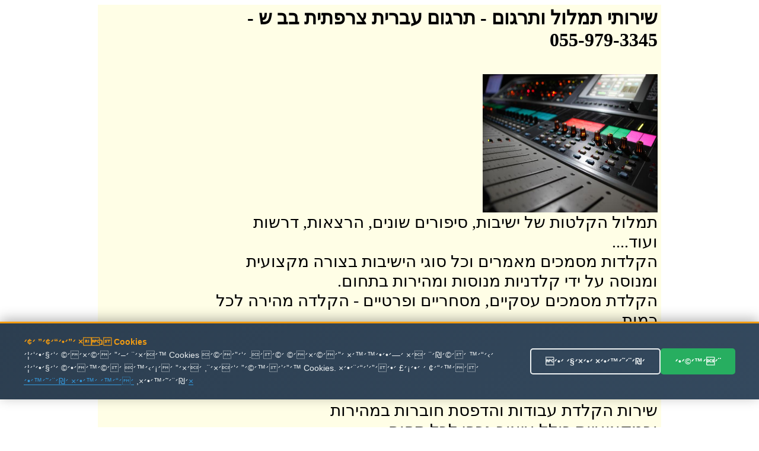

--- FILE ---
content_type: text/html
request_url: http://timlul.rabanim.net/?cat_me1=%FA%F8%E2%E5%ED+%F2%E1%F8%E9%FA+%F6%F8%F4%FA%E9%FA&area_rotet=%E1+%F9
body_size: 96716
content:

<html>

<head>

<meta http-equiv="Content-Type" content="text/html; charset=windows-1255">
<meta http-equiv="Content-Language" content="he">
<title>

תרגום עברית צרפתית בב ש - 055-979-3345 -   שירותי תרגום מקצועי ובזול
 
</title>



<link rel="canonical" href="https://timlul.rabanim.net/?cat_me1=%FA%F8%E2%E5%ED+%F2%E1%F8%E9%FA+%F6%F8%F4%FA%E9%FA&area_rotet=%E1+%F9"/>


   



<meta name="google-site-verification" content="VPgU40mQVftimP8_oMA-UkdfWtUjvDM4wTkNEzP4LRU" />
</head>
<body>



<div align="center">


<table bgcolor="#FFFEE6" dir="rtl" width="950"><tr>
	
	

<td valign="top" width="600" style="padding-right: 4px">

		
<h1>

שירותי תמלול ותרגום<span lang="en-us"> -</span> 

תרגום עברית צרפתית בב ש -<br/> 055-979-3345

</h1>
					
							

<br>
<img border="0" alt="תרגום עברית צרפתית בב ש" title="תרגום עברית צרפתית בב ש" src="https://timlul.rabanim.net/images/audio.jpg" width="295" height="233" align="right">

<br><br>
<div style="clear:both;"></div>





<div class="ime" style="font-size: 28px;">
&#1514;&#1502;&#1500;&#1493;&#1500; &#1492;&#1511;&#1500;&#1496;&#1493;&#1514; &#1513;&#1500; &#1497;&#1513;&#1497;&#1489;&#1493;&#1514;, &#1505;&#1497;&#1508;&#1493;&#1512;&#1497;&#1501; &#1513;&#1493;&#1504;&#1497;&#1501;, &#1492;&#1512;&#1510;&#1488;&#1493;&#1514;, &#1491;&#1512;&#1513;&#1493;&#1514; &#1493;&#1506;&#1493;&#1491;.... <br />&#1492;&#1511;&#1500;&#1491;&#1493;&#1514; &#1502;&#1505;&#1502;&#1499;&#1497;&#1501; &#1502;&#1488;&#1502;&#1512;&#1497;&#1501; &#1493;&#1499;&#1500; &#1505;&#1493;&#1490;&#1497; &#1492;&#1497;&#1513;&#1497;&#1489;&#1493;&#1514; &#1489;&#1510;&#1493;&#1512;&#1492; &#1502;&#1511;&#1510;&#1493;&#1506;&#1497;&#1514; &#1493;&#1502;&#1504;&#1493;&#1505;&#1492; &#1506;&#1500; &#1497;&#1491;&#1497; &#1511;&#1500;&#1491;&#1504;&#1497;&#1493;&#1514; &#1502;&#1504;&#1493;&#1505;&#1493;&#1514; &#1493;&#1502;&#1492;&#1497;&#1512;&#1493;&#1514; &#1489;&#1514;&#1495;&#1493;&#1501;. <br />&#1492;&#1511;&#1500;&#1491;&#1514; &#1502;&#1505;&#1502;&#1499;&#1497;&#1501; &#1506;&#1505;&#1511;&#1497;&#1497;&#1501;, &#1502;&#1505;&#1495;&#1512;&#1497;&#1497;&#1501; &#1493;&#1508;&#1512;&#1496;&#1497;&#1497;&#1501; - &#1492;&#1511;&#1500;&#1491;&#1492; &#1502;&#1492;&#1497;&#1512;&#1492; &#1500;&#1499;&#1500; &#1499;&#1502;&#1493;&#1514; <br /></p><h2>&#1514;&#1512;&#1490;&#1493;&#1501; &#1506;&#1489;&#1512;&#1497;&#1514; &#1510;&#1512;&#1508;&#1514;&#1497;&#1514; &#1489;&#1489; &#1513;</h2><p class='ime' style='font-size: 28px;'>&#1513;&#1497;&#1512;&#1493;&#1514; &#1492;&#1511;&#1500;&#1491;&#1514; &#1506;&#1489;&#1493;&#1491;&#1493;&#1514; &#1493;&#1492;&#1491;&#1508;&#1505;&#1514; &#1495;&#1493;&#1489;&#1512;&#1493;&#1514; &#1489;&#1502;&#1492;&#1497;&#1512;&#1493;&#1514; &#1493;&#1489;&#1502;&#1511;&#1510;&#1493;&#1506;&#1497;&#1493;&#1514;.&#1499;&#1493;&#1500;&#1500; &#1506;&#1497;&#1510;&#1493;&#1489; &#1490;&#1512;&#1508;&#1497; &#1500;&#1499;&#1500; &#1514;&#1495;&#1493;&#1501; <br />&#1514;&#1502;&#1500;&#1493;&#1500; &#1492;&#1511;&#1500;&#1496;&#1493;&#1514; &#1513;&#1500; &#1491;&#1497;&#1493;&#1504;&#1497;&#1501; &#1502;&#1513;&#1508;&#1496;&#1497;&#1497;&#1501; &#1499;&#1493;&#1500;&#1500; &#1512;&#1488;&#1497;&#1493;&#1504;&#1493;&#1514; &#1502;&#1493;&#1511;&#1500;&#1496;&#1497;&#1501; <br />&#1514;&#1502;&#1500;&#1493;&#1500; &#1499;&#1500; &#1505;&#1493;&#1490;&#1497; &#1492;&#1492;&#1511;&#1500;&#1496;&#1493;&#1514; &#1489;&#1499;&#1500; &#1492;&#1512;&#1502;&#1493;&#1514; &#1500;&#1499;&#1500; &#1494;&#1502;&#1503;. &#1491;&#1497;&#1493;&#1503; &#1502;&#1513;&#1508;&#1496;&#1497;,&#1492;&#1511;&#1500;&#1496;&#1514; &#1513;&#1497;&#1495;&#1492; &#1512;&#1490;&#1497;&#1500;&#1492;, &#1502;&#1506;&#1511;&#1489; &#1513;&#1497;&#1495;&#1493;&#1514;, &#1514;&#1502;&#1500;&#1493;&#1500; &#1492;&#1511;&#1500;&#1496;&#1493;&#1514; &#1489;&#1499;&#1500; &#1513;&#1508;&#1492; .&#1510;&#1493;&#1493;&#1514; &#1502;&#1511;&#1510;&#1493;&#1506;&#1497; &#1493;&#1497;&#1505;&#1493;&#1491;&#1497; &#1489;&#1491;&#1497;&#1505;&#1511;&#1512;&#1496;&#1497;&#1493;&#1514; &#1502;&#1500;&#1488;&#1492; &#1493;&#1514;&#1493;&#1510;&#1488;&#1514; &#1490;&#1497;&#1502;&#1493;&#1512; &#1492;&#1499;&#1497; &#1502;&#1493;&#1513;&#1500;&#1502;&#1514; <br />


</div>



<div style="display:none;font-size: 28px;">
&#1514;&#1502;&#1500;&#1493;&#1500; &#1499;&#1500; &#1505;&#1493;&#1490;&#1497; &#1492;&#1492;&#1511;&#1500;&#1496;&#1493;&#1514; &#1489;&#1499;&#1500; &#1492;&#1512;&#1502;&#1493;&#1514; &#1500;&#1499;&#1500; &#1494;&#1502;&#1503;. &#1491;&#1497;&#1493;&#1503; &#1502;&#1513;&#1508;&#1496;&#1497;,&#1492;&#1511;&#1500;&#1496;&#1514; &#1513;&#1497;&#1495;&#1492; &#1512;&#1490;&#1497;&#1500;&#1492;, &#1502;&#1506;&#1511;&#1489; &#1513;&#1497;&#1495;&#1493;&#1514;, &#1514;&#1502;&#1500;&#1493;&#1500; &#1492;&#1511;&#1500;&#1496;&#1493;&#1514; &#1489;&#1499;&#1500; &#1513;&#1508;&#1492; .&#1510;&#1493;&#1493;&#1514; &#1502;&#1511;&#1510;&#1493;&#1506;&#1497; &#1493;&#1497;&#1505;&#1493;&#1491;&#1497; &#1489;&#1491;&#1497;&#1505;&#1511;&#1512;&#1496;&#1497;&#1493;&#1514; &#1502;&#1500;&#1488;&#1492; &#1493;&#1514;&#1493;&#1510;&#1488;&#1514; &#1490;&#1497;&#1502;&#1493;&#1512; &#1492;&#1499;&#1497; &#1502;&#1493;&#1513;&#1500;&#1502;&#1514; &#1514;&#1512;&#1490;&#1493;&#1501; &#1506;&#1489;&#1512;&#1497;&#1514; &#1510;&#1512;&#1508;&#1514;&#1497;&#1514; &#1489;&#1489; &#1513;&#1514;&#1502;&#1500;&#1493;&#1500; &#1492;&#1511;&#1500;&#1496;&#1493;&#1514; &#1513;&#1500; &#1491;&#1497;&#1493;&#1504;&#1497;&#1501; &#1502;&#1513;&#1508;&#1496;&#1497;&#1497;&#1501; &#1499;&#1493;&#1500;&#1500; &#1512;&#1488;&#1497;&#1493;&#1504;&#1493;&#1514; &#1502;&#1493;&#1511;&#1500;&#1496;&#1497;&#1501; &#1514;&#1512;&#1490;&#1493;&#1501; &#1506;&#1489;&#1512;&#1497;&#1514; &#1510;&#1512;&#1508;&#1514;&#1497;&#1514; &#1489;&#1489; &#1513;&#1514;&#1512;&#1490;&#1493;&#1501; &#1506;&#1489;&#1512;&#1497;&#1514; &#1510;&#1512;&#1508;&#1514;&#1497;&#1514; &#1489;&#1489; &#1513; - &#1491;&#1497;&#1505;&#1511;&#1496;&#1497;&#1493;&#1514; &#1502;&#1500;&#1488;&#1492; &#1493;&#1505;&#1493;&#1491;&#1497;&#1493;&#1514; &#1502;&#1493;&#1489;&#1496;&#1495;&#1514; &#1489;&#1499;&#1500; &#1492;&#1488;&#1502;&#1510;&#1506;&#1497;&#1501; &#1492;&#1502;&#1493;&#1491;&#1512;&#1504;&#1497;&#1501; &#1492;&#1491;&#1512;&#1493;&#1513;&#1497;&#1501; <br />&#1510;&#1512;&#1493; &#1511;&#1513;&#1512; &#1506;&#1499;&#1513;&#1497;&#1493; &#1493;&#1511;&#1489;&#1500;&#1493; &#1492;&#1510;&#1506;&#1514; &#1502;&#1495;&#1497;&#1512; &#1499;&#1491;&#1488;&#1497;&#1514; &#1489;&#1502;&#1497;&#1493;&#1495;&#1491;! &#1514;&#1512;&#1490;&#1493;&#1501; &#1506;&#1489;&#1512;&#1497;&#1514; &#1510;&#1512;&#1508;&#1514;&#1497;&#1514; &#1489;&#1489; &#1513;&#1513;&#1497;&#1512;&#1493;&#1514; &#1492;&#1511;&#1500;&#1491;&#1514; &#1506;&#1489;&#1493;&#1491;&#1493;&#1514; &#1493;&#1492;&#1491;&#1508;&#1505;&#1514; &#1495;&#1493;&#1489;&#1512;&#1493;&#1514; &#1489;&#1502;&#1492;&#1497;&#1512;&#1493;&#1514; &#1493;&#1489;&#1502;&#1511;&#1510;&#1493;&#1506;&#1497;&#1493;&#1514;.&#1499;&#1493;&#1500;&#1500; &#1506;&#1497;&#1510;&#1493;&#1489; &#1490;&#1512;&#1508;&#1497; &#1500;&#1499;&#1500; &#1514;&#1495;&#1493;&#1501; &#1514;&#1512;&#1490;&#1493;&#1501; &#1506;&#1489;&#1512;&#1497;&#1514; &#1510;&#1512;&#1508;&#1514;&#1497;&#1514; &#1489;&#1489; &#1513;&#1514;&#1502;&#1500;&#1493;&#1500; &#1492;&#1511;&#1500;&#1496;&#1493;&#1514; &#1513;&#1500; &#1497;&#1513;&#1497;&#1489;&#1493;&#1514;, &#1505;&#1497;&#1508;&#1493;&#1512;&#1497;&#1501; &#1513;&#1493;&#1504;&#1497;&#1501;, &#1492;&#1512;&#1510;&#1488;&#1493;&#1514;, &#1491;&#1512;&#1513;&#1493;&#1514; &#1493;&#1506;&#1493;&#1491;.... &#1514;&#1512;&#1490;&#1493;&#1501; &#1506;&#1489;&#1512;&#1497;&#1514; &#1510;&#1512;&#1508;&#1514;&#1497;&#1514; &#1489;&#1489; &#1513;
</div>     



<p align="center">
<font size="5">&nbsp;התקשרו עכשיו להצעת מחיר! תרגום עברית צרפתית בב ש</font><br><br>
<b>
<font size="7">
055-979-3345 <br> </font></b></p><div style="width: 600px; text-align: center; direction: rtl; padding-top:2px">

<b>
שלחו הודעה ונחזור מייד: תרגום עברית צרפתית בב שתרגום עברית צרפתית בב ש</b>
<form target=_blank name="formfirst2" id="formfirst2" action="https://send.zol4u.info/send.asp" accept-charset="UNKNOWN" enctype="application/x-www-form-urlencoded" method="get">
<input  type="hidden" name="sug" value="1226">

<input class="required" id="name" name="name" size="20" type="text"   value="שם פרטי" />
 <input class="required" id="tele" name="tele" size="20" type="text"   value="פלאפון או טלפון" /> 
 
 <input type="hidden" name="resite" value="">
 <select class="required" style="WIDTH: 131px" size="1" name="state">
<option value="" selected="1">----בחר אזור בארץ---
</option>
									
<option value='2' >אבן יהודה</option><br><option value='3' >אופקים</option><br><option value='4' >אור יהודה</option><br><option value='5' >אור עקיבא</option><br><option value='7' >אזור</option><br><option value='8' >אילת</option><br><option value='9' >אלעד</option><br><option value='10' >אלפי מנשה</option><br><option value='11' >אלקנה</option><br><option value='12' >אפרת</option><br><option value='13' >אריאל</option><br><option value='14' >אשדוד</option><br><option value='15' >אשקלון</option><br><option value='16' >באר יעקב</option><br><option value='17' >באר שבע</option><br><option value='18' >בית אל</option><br><option value='19' >בית דגן</option><br><option value='20' >בית שאן</option><br><option value='21' >בית שמש</option><br><option value='22' >ביתר עילית</option><br><option value='23' >בני ברק</option><br><option value='24' >בנימינה</option><br><option value='25' >בת ים</option><br><option value='26' >גבעת זאב</option><br><option value='28' >גבעת שמואל</option><br><option value='29' >גבעתיים</option><br><option value='30' >גדרה</option><br><option value='31' >גן יבנה</option><br><option value='32' >גני תקווה</option><br><option value='33' >דימונה</option><br><option value='34' >הוד השרון</option><br><option value='35' >הרצליה</option><br><option value='36' >זכרון יעקב</option><br><option value='37' >חדרה</option><br><option value='38' >חולון</option><br><option value='39' >חיפה</option><br><option value='40' >חצור הגלילית</option><br><option value='41' >טבריה</option><br><option value='42' >טייבה</option><br><option value='43' >טירת כרמל</option><br><option value='44' >יבנאל</option><br><option value='45' >יבנה</option><br><option value='46' >יהוד</option><br><option value='49' >ירוחם</option><br><option value='50' >ירושלים</option><br><option value='51' >כוכב יאיר</option><br><option value='52' >כנרת</option><br><option value='53' >כפר יונה</option><br><option value='54' >כפר סבא</option><br><option value='55' >כפר קאסם</option><br><option value='56' >כפר שמריהו</option><br><option value='58' >כרמיאל</option><br><option value='59' >להבים</option><br><option value='60' >לוד</option><br><option value='61' >מבשרת ציון</option><br><option value='63' >מגדל העמק</option><br><option value='64' >מודיעין</option><br><option value='65' >מודיעין עילית</option><br><option value='66' >מזכרת בתיה</option><br><option value='67' >מטולה</option><br><option value='69' >מכבים-רעות</option><br><option value='70' >מעלה אדומים</option><br><option value='71' >מעלה אפרים</option><br><option value='73' >מצפה רמון</option><br><option value='74' >נהריה</option><br><option value='76' >נס ציונה</option><br><option value='77' >נצרת</option><br><option value='80' >נתיבות</option><br><option value='81' >נתניה</option><br><option value='82' >סביון</option><br><option value='83' >סחנין</option><br><option value='84' >עכו</option><br><option value='85' >עמנואל</option><br><option value='86' >עפולה</option><br><option value='87' >ערד</option><br><option value='88' >עתלית</option><br><option value='90' >פרדס חנה</option><br><option value='91' >פרדסיה</option><br><option value='92' >פתח תקווה</option><br><option value='93' >צפת</option><br><option value='95' >קדימה</option><br><option value='97' >קצרין</option><br><option value='98' >קריית אונו</option><br><option value='99' >קריית ארבע</option><br><option value='100' >קריית אתא</option><br><option value='101' >קריית ביאליק</option><br><option value='102' >קריית גת</option><br><option value='106' >קריית מוצקין</option><br><option value='107' >קריית מלאכי</option><br><option value='108' >קריית עקרון</option><br><option value='109' >קריית שמונה</option><br><option value='110' >קרני שומרון</option><br><option value='111' >ראש העין</option><br><option value='112' >ראש פינה</option><br><option value='113' >ראשון לציון</option><br><option value='114' >רהט</option><br><option value='115' >רחובות</option><br><option value='116' >רכסים</option><br><option value='118' >רמלה</option><br><option value='119' >רמת גן</option><br><option value='120' >רמת השרון</option><br><option value='122' >רעננה</option><br><option value='125' >שדרות</option><br><option value='126' >שוהם</option><br><option value='128' >שפרעם</option><br><option value='129' >תל אביב</option><br><option value='130' >תל מונד</option><br><option value='133' >צפון תל אביב</option><br><option value='135' >רמת אביב</option><br><option value='139' >ראש הנקרה</option><br><option value='140' >קדומים</option><br><option value='141' >מרכז</option><br><option value='142' >צפון</option><br><option value='143' >שומרון</option><br><option value='144' >שפלה</option><br><option value='145' >דרום</option><br><option value='146' >נגב</option><br><option value='147' >איזור השרון</option><br><option value='148' >גליל</option><br><option value='149' >רמת הגולן</option><br><option value='150' >יפו</option><br><option value='151' >בת-ים</option><br><option value='152' >ת א</option><br><option value='153' >ר ג</option><br><option value='154' >תל-אביב</option><br><option value='155' >ראשל צ</option><br><option value='156' >פתח תקוה</option><br><option value='157' >פ ת</option><br><option value='158' >קריות</option><br><option value='159' >קייסריה</option><br><option value='160' >גוש עציון</option><br><option value='161' >מישור החוף</option><br><option value='162' >איזור המרכז</option><br><option value='163' >גוש דן</option><br><option value='165' >ב ש</option><br><option value='166' >רמה ש</option><br><option value='169' >זול</option><br><option value='170' >הנחה</option><br><option value='171' >גליל עליון</option><br><option value='172' >גליל תחתון</option><br><option value='173' >אצבע הגליל</option><br>
</select>
<input name="site" size="20" type="hidden" value="" /> 
<input name="send" size="20" type="submit" value="  שלח  " />
</form>
</div>


</p>
														
&nbsp; 

תרגום עברית צרפתית

</td>
				

<td id="sites-chrome-sidebar-left" class="sites-layout-sidebar-left" valign="top" align="right" width="150">

											<div style="DIRECTION: rtl; font-weight:bold; display: none">


<u><b><font size="3">תגיות</font></b></u>
<br>
<br>
<a title='הקלטת ישיבות ודיונים' href='?area_rotet=%E1+%F9&amp;cat_me1=%E4%F7%EC%E8%FA+%E9%F9%E9%E1%E5%FA+%E5%E3%E9%E5%F0%E9%ED'><font size=2 color='#0000A0' >הקלטת ישיבות ודיונים</font></a><br><a title='תרגם' href='?area_rotet=%E1+%F9&amp;cat_me1=%FA%F8%E2%ED'><font size=2 color='#0000A0' >תרגם</font></a><br><a title='תרגום מסמכים' href='?area_rotet=%E1+%F9&amp;cat_me1=%FA%F8%E2%E5%ED+%EE%F1%EE%EB%E9%ED'><font size=2 color='#0000A0' >תרגום מסמכים</font></a><br><a title='תמלול שיחה' href='?area_rotet=%E1+%F9&amp;cat_me1=%FA%EE%EC%E5%EC+%F9%E9%E7%E4'><font size=2 color='#0000A0' >תמלול שיחה</font></a><br><a title='תמלול הקלטות' href='?area_rotet=%E1+%F9&amp;cat_me1=%FA%EE%EC%E5%EC+%E4%F7%EC%E8%E5%FA'><font size=2 color='#0000A0' >תמלול הקלטות</font></a><br><a title='מהקלטה למילים' href='?area_rotet=%E1+%F9&amp;cat_me1=%EE%E4%F7%EC%E8%E4+%EC%EE%E9%EC%E9%ED'><font size=2 color='#0000A0' ><font size=3.5>מהקלטה למילים</font></font></a><br><a title='תרגום הקלטה' href='?area_rotet=%E1+%F9&amp;cat_me1=%FA%F8%E2%E5%ED+%E4%F7%EC%E8%E4'><font size=2 color='#0000A0' ><font size=3.5>תרגום הקלטה</font></font></a><br><a title='חברת תירגום' href='?area_rotet=%E1+%F9&amp;cat_me1=%E7%E1%F8%FA+%FA%E9%F8%E2%E5%ED'><font size=2 color='#0000A0' ><font size=3.5>חברת תירגום</font></font></a><br><a title='מתרגם שיחות' href='?area_rotet=%E1+%F9&amp;cat_me1=%EE%FA%F8%E2%ED+%F9%E9%E7%E5%FA'><font size=2 color='#0000A0' ><font size=3.5>מתרגם שיחות</font></font></a><br><a title='תרגום מסמכים לאנגלית' href='?area_rotet=%E1+%F9&amp;cat_me1=%FA%F8%E2%E5%ED+%EE%F1%EE%EB%E9%ED+%EC%E0%F0%E2%EC%E9%FA'><font size=2 color='#0000A0' >תרגום מסמכים לאנגלית</font></a><br><a title='תרגום משפטי' href='?area_rotet=%E1+%F9&amp;cat_me1=%FA%F8%E2%E5%ED+%EE%F9%F4%E8%E9'><font size=2 color='#0000A0' ><font size=3.5>תרגום משפטי</font></font></a><br><a title='תרגום מסמכים משפטיים' href='?area_rotet=%E1+%F9&amp;cat_me1=%FA%F8%E2%E5%ED+%EE%F1%EE%EB%E9%ED+%EE%F9%F4%E8%E9%E9%ED'><font size=2 color='#0000A0' >תרגום מסמכים משפטיים</font></a><br><a title='תרגום מאנגלית לעברית' href='?area_rotet=%E1+%F9&amp;cat_me1=%FA%F8%E2%E5%ED+%EE%E0%F0%E2%EC%E9%FA+%EC%F2%E1%F8%E9%FA'><font size=2 color='#0000A0' >תרגום מאנגלית לעברית</font></a><br><a title='תמלול הקלטה' href='?area_rotet=%E1+%F9&amp;cat_me1=%FA%EE%EC%E5%EC+%E4%F7%EC%E8%E4'><font size=2 color='#0000A0' ><font size=3.5>תמלול הקלטה</font></font></a><br><a title='שירותי תרגום' href='?area_rotet=%E1+%F9&amp;cat_me1=%F9%E9%F8%E5%FA%E9+%FA%F8%E2%E5%ED'><font size=2 color='#0000A0' >שירותי תרגום</font></a><br><a title='תמלול' href='?area_rotet=%E1+%F9&amp;cat_me1=%FA%EE%EC%E5%EC'><font size=2 color='#0000A0' ><font size=3.5>תמלול</font></font></a><br><a title='תרגום טקסט' href='?area_rotet=%E1+%F9&amp;cat_me1=%FA%F8%E2%E5%ED+%E8%F7%F1%E8'><font size=2 color='#0000A0' >תרגום טקסט</font></a><br><a title='תרגום מעברית לערבית' href='?area_rotet=%E1+%F9&amp;cat_me1=%FA%F8%E2%E5%ED+%EE%F2%E1%F8%E9%FA+%EC%F2%F8%E1%E9%FA'><font size=2 color='#0000A0' ><font size=3.5>תרגום מעברית לערבית</font></font></a><br><a title='תרגום לאנגלית' href='?area_rotet=%E1+%F9&amp;cat_me1=%FA%F8%E2%E5%ED+%EC%E0%F0%E2%EC%E9%FA'><font size=2 color='#0000A0' ><font size=3.5>תרגום לאנגלית</font></font></a><br><a title='תרגום מעברית לאנגלית' href='?area_rotet=%E1+%F9&amp;cat_me1=%FA%F8%E2%E5%ED+%EE%F2%E1%F8%E9%FA+%EC%E0%F0%E2%EC%E9%FA'><font size=2 color='#0000A0' >תרגום מעברית לאנגלית</font></a><br><a title='תרגום מערבית לעברית' href='?area_rotet=%E1+%F9&amp;cat_me1=%FA%F8%E2%E5%ED+%EE%F2%F8%E1%E9%FA+%EC%F2%E1%F8%E9%FA'><font size=2 color='#0000A0' ><font size=3.5>תרגום מערבית לעברית</font></font></a><br><a title='חברת תרגום' href='?area_rotet=%E1+%F9&amp;cat_me1=%E7%E1%F8%FA+%FA%F8%E2%E5%ED'><font size=2 color='#0000A0' >חברת תרגום</font></a><br><a title='מתרגם' href='?area_rotet=%E1+%F9&amp;cat_me1=%EE%FA%F8%E2%ED'><font size=2 color='#0000A0' ><font size=3.5>מתרגם</font></font></a><br><a title='תרגום נוטריוני' href='?area_rotet=%E1+%F9&amp;cat_me1=%FA%F8%E2%E5%ED+%F0%E5%E8%F8%E9%E5%F0%E9'><font size=2 color='#0000A0' >תרגום נוטריוני</font></a><br><a title='תרגום אנגלית עברית' href='?area_rotet=%E1+%F9&amp;cat_me1=%FA%F8%E2%E5%ED+%E0%F0%E2%EC%E9%FA+%F2%E1%F8%E9%FA'><font size=2 color='#0000A0' >תרגום אנגלית עברית</font></a><br><a title='מתרגם מאנגלית לעברית' href='?area_rotet=%E1+%F9&amp;cat_me1=%EE%FA%F8%E2%ED+%EE%E0%F0%E2%EC%E9%FA+%EC%F2%E1%F8%E9%FA'><font size=2 color='#0000A0' >מתרגם מאנגלית לעברית</font></a><br><a title='תרגום טקסטים' href='?area_rotet=%E1+%F9&amp;cat_me1=%FA%F8%E2%E5%ED+%E8%F7%F1%E8%E9%ED'><font size=2 color='#0000A0' >תרגום טקסטים</font></a><br><a title='תרגום משפטים' href='?area_rotet=%E1+%F9&amp;cat_me1=%FA%F8%E2%E5%ED+%EE%F9%F4%E8%E9%ED'><font size=2 color='#0000A0' >תרגום משפטים</font></a><br><a title='תרגום מעברית לרוסית' href='?area_rotet=%E1+%F9&amp;cat_me1=%FA%F8%E2%E5%ED+%EE%F2%E1%F8%E9%FA+%EC%F8%E5%F1%E9%FA'><font size=2 color='#0000A0' ><font size=3.5>תרגום מעברית לרוסית</font></font></a><br><a title='תרגום מסמך' href='?area_rotet=%E1+%F9&amp;cat_me1=%FA%F8%E2%E5%ED+%EE%F1%EE%EA'><font size=2 color='#0000A0' >תרגום מסמך</font></a><br><a title='מתרגם שפות' href='?area_rotet=%E1+%F9&amp;cat_me1=%EE%FA%F8%E2%ED+%F9%F4%E5%FA'><font size=2 color='#0000A0' >מתרגם שפות</font></a><br><a title='מתרגם מעברית לאנגלית' href='?area_rotet=%E1+%F9&amp;cat_me1=%EE%FA%F8%E2%ED+%EE%F2%E1%F8%E9%FA+%EC%E0%F0%E2%EC%E9%FA'><font size=2 color='#0000A0' >מתרגם מעברית לאנגלית</font></a><br><a title='תרגום לעברית' href='?area_rotet=%E1+%F9&amp;cat_me1=%FA%F8%E2%E5%ED+%EC%F2%E1%F8%E9%FA'><font size=2 color='#0000A0' >תרגום לעברית</font></a><br><a title='תרגום מגרמנית לעברית' href='?area_rotet=%E1+%F9&amp;cat_me1=%FA%F8%E2%E5%ED+%EE%E2%F8%EE%F0%E9%FA+%EC%F2%E1%F8%E9%FA'><font size=2 color='#0000A0' >תרגום מגרמנית לעברית</font></a><br><a title='תרגום מרוסית לעברית' href='?area_rotet=%E1+%F9&amp;cat_me1=%FA%F8%E2%E5%ED+%EE%F8%E5%F1%E9%FA+%EC%F2%E1%F8%E9%FA'><font size=2 color='#0000A0' ><font size=3.5>תרגום מרוסית לעברית</font></font></a><br><a title='תרגום אנגלית לעברית' href='?area_rotet=%E1+%F9&amp;cat_me1=%FA%F8%E2%E5%ED+%E0%F0%E2%EC%E9%FA+%EC%F2%E1%F8%E9%FA'><font size=2 color='#0000A0' ><font size=3.5>תרגום אנגלית לעברית</font></font></a><br><a title='תרגום מעברית לעברית' href='?area_rotet=%E1+%F9&amp;cat_me1=%FA%F8%E2%E5%ED+%EE%F2%E1%F8%E9%FA+%EC%F2%E1%F8%E9%FA'><font size=2 color='#0000A0' ><font size=3.5>תרגום מעברית לעברית</font></font></a><br><a title='תרגום מספרדית לעברית' href='?area_rotet=%E1+%F9&amp;cat_me1=%FA%F8%E2%E5%ED+%EE%F1%F4%F8%E3%E9%FA+%EC%F2%E1%F8%E9%FA'><font size=2 color='#0000A0' >תרגום מספרדית לעברית</font></a><br><a title='תרגום מאמרים מאנגלית לעברית' href='?area_rotet=%E1+%F9&amp;cat_me1=%FA%F8%E2%E5%ED+%EE%E0%EE%F8%E9%ED+%EE%E0%F0%E2%EC%E9%FA+%EC%F2%E1%F8%E9%FA'><font size=2 color='#0000A0' ><font size=3.5>תרגום מאמרים מאנגלית לעברית</font></font></a><br><a title='תרגום מאמרים' href='?area_rotet=%E1+%F9&amp;cat_me1=%FA%F8%E2%E5%ED+%EE%E0%EE%F8%E9%ED'><font size=2 color='#0000A0' >תרגום מאמרים</font></a><br><a title='תרגום שפות' href='?area_rotet=%E1+%F9&amp;cat_me1=%FA%F8%E2%E5%ED+%F9%F4%E5%FA'><font size=2 color='#0000A0' >תרגום שפות</font></a><br><a title='חברות תרגום' href='?area_rotet=%E1+%F9&amp;cat_me1=%E7%E1%F8%E5%FA+%FA%F8%E2%E5%ED'><font size=2 color='#0000A0' ><font size=3.5>חברות תרגום</font></font></a><br><a title='תרגום עברית ערבית' href='?area_rotet=%E1+%F9&amp;cat_me1=%FA%F8%E2%E5%ED+%F2%E1%F8%E9%FA+%F2%F8%E1%E9%FA'><font size=2 color='#0000A0' ><font size=3.5>תרגום עברית ערבית</font></font></a><br><a title='תרגום מסמכים מעברית לאנגלית' href='?area_rotet=%E1+%F9&amp;cat_me1=%FA%F8%E2%E5%ED+%EE%F1%EE%EB%E9%ED+%EE%F2%E1%F8%E9%FA+%EC%E0%F0%E2%EC%E9%FA'><font size=2 color='#0000A0' ><font size=3.5>תרגום מסמכים מעברית לאנגלית</font></font></a><br><a title='תמלול הקלטות מחירים' href='?area_rotet=%E1+%F9&amp;cat_me1=%FA%EE%EC%E5%EC+%E4%F7%EC%E8%E5%FA+%EE%E7%E9%F8%E9%ED'><font size=2 color='#0000A0' ><font size=3.5>תמלול הקלטות מחירים</font></font></a><br><a title='תרגום לרוסית' href='?area_rotet=%E1+%F9&amp;cat_me1=%FA%F8%E2%E5%ED+%EC%F8%E5%F1%E9%FA'><font size=2 color='#0000A0' >תרגום לרוסית</font></a><br><a title='שרותי תרגום' href='?area_rotet=%E1+%F9&amp;cat_me1=%F9%F8%E5%FA%E9+%FA%F8%E2%E5%ED'><font size=2 color='#0000A0' ><font size=3.5>שרותי תרגום</font></font></a><br><a title='תירגום' href='?area_rotet=%E1+%F9&amp;cat_me1=%FA%E9%F8%E2%E5%ED'><font size=2 color='#0000A0' >תירגום</font></a><br><a title='תרגום טקסט מאנגלית לעברית' href='?area_rotet=%E1+%F9&amp;cat_me1=%FA%F8%E2%E5%ED+%E8%F7%F1%E8+%EE%E0%F0%E2%EC%E9%FA+%EC%F2%E1%F8%E9%FA'><font size=2 color='#0000A0' ><font size=3.5>תרגום טקסט מאנגלית לעברית</font></font></a><br><a title='תרגום מילים' href='?area_rotet=%E1+%F9&amp;cat_me1=%FA%F8%E2%E5%ED+%EE%E9%EC%E9%ED'><font size=2 color='#0000A0' ><font size=3.5>תרגום מילים</font></font></a><br><a title='תרגום מעברית לספרדית' href='?area_rotet=%E1+%F9&amp;cat_me1=%FA%F8%E2%E5%ED+%EE%F2%E1%F8%E9%FA+%EC%F1%F4%F8%E3%E9%FA'><font size=2 color='#0000A0' >תרגום מעברית לספרדית</font></a><br><a title='תרגום מצרפתית לעברית' href='?area_rotet=%E1+%F9&amp;cat_me1=%FA%F8%E2%E5%ED+%EE%F6%F8%F4%FA%E9%FA+%EC%F2%E1%F8%E9%FA'><font size=2 color='#0000A0' >תרגום מצרפתית לעברית</font></a><br><a title='תרגום מסמכים רפואיים' href='?area_rotet=%E1+%F9&amp;cat_me1=%FA%F8%E2%E5%ED+%EE%F1%EE%EB%E9%ED+%F8%F4%E5%E0%E9%E9%ED'><font size=2 color='#0000A0' >תרגום מסמכים רפואיים</font></a><br><a title='תרגום עברית אנגלית' href='?area_rotet=%E1+%F9&amp;cat_me1=%FA%F8%E2%E5%ED+%F2%E1%F8%E9%FA+%E0%F0%E2%EC%E9%FA'><font size=2 color='#0000A0' >תרגום עברית אנגלית</font></a><br><a title='תרגום לערבית' href='?area_rotet=%E1+%F9&amp;cat_me1=%FA%F8%E2%E5%ED+%EC%F2%F8%E1%E9%FA'><font size=2 color='#0000A0' >תרגום לערבית</font></a><br><a title='תרגום מעברית לצרפתית' href='?area_rotet=%E1+%F9&amp;cat_me1=%FA%F8%E2%E5%ED+%EE%F2%E1%F8%E9%FA+%EC%F6%F8%F4%FA%E9%FA'><font size=2 color='#0000A0' >תרגום מעברית לצרפתית</font></a><br><a title='תרגום לספרדית' href='?area_rotet=%E1+%F9&amp;cat_me1=%FA%F8%E2%E5%ED+%EC%F1%F4%F8%E3%E9%FA'><font size=2 color='#0000A0' ><font size=3.5>תרגום לספרדית</font></font></a><br><a title='תרגום מקצועי' href='?area_rotet=%E1+%F9&amp;cat_me1=%FA%F8%E2%E5%ED+%EE%F7%F6%E5%F2%E9'><font size=2 color='#0000A0' >תרגום מקצועי</font></a><br><a title='תרגום נוטריון' href='?area_rotet=%E1+%F9&amp;cat_me1=%FA%F8%E2%E5%ED+%F0%E5%E8%F8%E9%E5%EF'><font size=2 color='#0000A0' ><font size=3.5>תרגום נוטריון</font></font></a><br><a title='תרגום מסמכים מאנגלית לעברית' href='?area_rotet=%E1+%F9&amp;cat_me1=%FA%F8%E2%E5%ED+%EE%F1%EE%EB%E9%ED+%EE%E0%F0%E2%EC%E9%FA+%EC%F2%E1%F8%E9%FA'><font size=2 color='#0000A0' ><font size=3.5>תרגום מסמכים מאנגלית לעברית</font></font></a><br><a title='תרגום עברית לאנגלית' href='?area_rotet=%E1+%F9&amp;cat_me1=%FA%F8%E2%E5%ED+%F2%E1%F8%E9%FA+%EC%E0%F0%E2%EC%E9%FA'><font size=2 color='#0000A0' ><font size=3.5>תרגום עברית לאנגלית</font></font></a><br><a title='תרגום רפואי' href='?area_rotet=%E1+%F9&amp;cat_me1=%FA%F8%E2%E5%ED+%F8%F4%E5%E0%E9'><font size=2 color='#0000A0' ><font size=3.5>תרגום רפואי</font></font></a><br><a title='תרגום עברי אנגלי' href='?area_rotet=%E1+%F9&amp;cat_me1=%FA%F8%E2%E5%ED+%F2%E1%F8%E9+%E0%F0%E2%EC%E9'><font size=2 color='#0000A0' >תרגום עברי אנגלי</font></a><br><a title='תרגום אנגלי עברי' href='?area_rotet=%E1+%F9&amp;cat_me1=%FA%F8%E2%E5%ED+%E0%F0%E2%EC%E9+%F2%E1%F8%E9'><font size=2 color='#0000A0' >תרגום אנגלי עברי</font></a><br><a title='תרגום סימולטני' href='?area_rotet=%E1+%F9&amp;cat_me1=%FA%F8%E2%E5%ED+%F1%E9%EE%E5%EC%E8%F0%E9'><font size=2 color='#0000A0' >תרגום סימולטני</font></a><br><a title='תרגומים מאנגלית לעברית' href='?area_rotet=%E1+%F9&amp;cat_me1=%FA%F8%E2%E5%EE%E9%ED+%EE%E0%F0%E2%EC%E9%FA+%EC%F2%E1%F8%E9%FA'><font size=2 color='#0000A0' >תרגומים מאנגלית לעברית</font></a><br><a title='תרגום לסרטים' href='?area_rotet=%E1+%F9&amp;cat_me1=%FA%F8%E2%E5%ED+%EC%F1%F8%E8%E9%ED'><font size=2 color='#0000A0' >תרגום לסרטים</font></a><br><a title='תרגום לצרפתית' href='?area_rotet=%E1+%F9&amp;cat_me1=%FA%F8%E2%E5%ED+%EC%F6%F8%F4%FA%E9%FA'><font size=2 color='#0000A0' ><font size=3.5>תרגום לצרפתית</font></font></a><br><a title='תרגום לעברית מאנגלית' href='?area_rotet=%E1+%F9&amp;cat_me1=%FA%F8%E2%E5%ED+%EC%F2%E1%F8%E9%FA+%EE%E0%F0%E2%EC%E9%FA'><font size=2 color='#0000A0' >תרגום לעברית מאנגלית</font></a><br><a title='תרגום אנגלית' href='?area_rotet=%E1+%F9&amp;cat_me1=%FA%F8%E2%E5%ED+%E0%F0%E2%EC%E9%FA'><font size=2 color='#0000A0' >תרגום אנגלית</font></a><br><a title='תרגום לגרמנית' href='?area_rotet=%E1+%F9&amp;cat_me1=%FA%F8%E2%E5%ED+%EC%E2%F8%EE%F0%E9%FA'><font size=2 color='#0000A0' ><font size=3.5>תרגום לגרמנית</font></font></a><br><a title='תרגום לאיטלקית' href='?area_rotet=%E1+%F9&amp;cat_me1=%FA%F8%E2%E5%ED+%EC%E0%E9%E8%EC%F7%E9%FA'><font size=2 color='#0000A0' >תרגום לאיטלקית</font></a><br><a title='מעברית לאנגלית' href='?area_rotet=%E1+%F9&amp;cat_me1=%EE%F2%E1%F8%E9%FA+%EC%E0%F0%E2%EC%E9%FA'><font size=2 color='#0000A0' >מעברית לאנגלית</font></a><br><a title='משרדי תרגום' href='?area_rotet=%E1+%F9&amp;cat_me1=%EE%F9%F8%E3%E9+%FA%F8%E2%E5%ED'><font size=2 color='#0000A0' ><font size=3.5>משרדי תרגום</font></font></a><br><a title='תרגום עברית רוסית' href='?area_rotet=%E1+%F9&amp;cat_me1=%FA%F8%E2%E5%ED+%F2%E1%F8%E9%FA+%F8%E5%F1%E9%FA'><font size=2 color='#0000A0' ><font size=3.5>תרגום עברית רוסית</font></font></a><br><a title='תמלול קלטות' href='?area_rotet=%E1+%F9&amp;cat_me1=%FA%EE%EC%E5%EC+%F7%EC%E8%E5%FA'><font size=2 color='#0000A0' ><font size=3.5>תמלול קלטות</font></font></a><br><a title='מתרגמים' href='?area_rotet=%E1+%F9&amp;cat_me1=%EE%FA%F8%E2%EE%E9%ED'><font size=2 color='#0000A0' ><font size=3.5>מתרגמים</font></font></a><br><a title='תרגום מעברית לגרמנית' href='?area_rotet=%E1+%F9&amp;cat_me1=%FA%F8%E2%E5%ED+%EE%F2%E1%F8%E9%FA+%EC%E2%F8%EE%F0%E9%FA'><font size=2 color='#0000A0' >תרגום מעברית לגרמנית</font></a><br><a title='תרגום קורות חיים לאנגלית' href='?area_rotet=%E1+%F9&amp;cat_me1=%FA%F8%E2%E5%ED+%F7%E5%F8%E5%FA+%E7%E9%E9%ED+%EC%E0%F0%E2%EC%E9%FA'><font size=2 color='#0000A0' >תרגום קורות חיים לאנגלית</font></a><br><a title='תרגום מאנגלית' href='?area_rotet=%E1+%F9&amp;cat_me1=%FA%F8%E2%E5%ED+%EE%E0%F0%E2%EC%E9%FA'><font size=2 color='#0000A0' ><font size=3.5>תרגום מאנגלית</font></font></a><br><a title='תרגום שיווקי' href='?area_rotet=%E1+%F9&amp;cat_me1=%FA%F8%E2%E5%ED+%F9%E9%E5%E5%F7%E9'><font size=2 color='#0000A0' >תרגום שיווקי</font></a><br><a title='תמלול שיחות' href='?area_rotet=%E1+%F9&amp;cat_me1=%FA%EE%EC%E5%EC+%F9%E9%E7%E5%FA'><font size=2 color='#0000A0' ><font size=3.5>תמלול שיחות</font></font></a><br><a title='תרגום שירים' href='?area_rotet=%E1+%F9&amp;cat_me1=%FA%F8%E2%E5%ED+%F9%E9%F8%E9%ED'><font size=2 color='#0000A0' ><font size=3.5>תרגום שירים</font></font></a><br><a title='תרגום ספרים' href='?area_rotet=%E1+%F9&amp;cat_me1=%FA%F8%E2%E5%ED+%F1%F4%F8%E9%ED'><font size=2 color='#0000A0' ><font size=3.5>תרגום ספרים</font></font></a><br><a title='תרגום מאנגלית לעיברית' href='?area_rotet=%E1+%F9&amp;cat_me1=%FA%F8%E2%E5%ED+%EE%E0%F0%E2%EC%E9%FA+%EC%F2%E9%E1%F8%E9%FA'><font size=2 color='#0000A0' ><font size=3.5>תרגום מאנגלית לעיברית</font></font></a><br><a title='תרגום אתר' href='?area_rotet=%E1+%F9&amp;cat_me1=%FA%F8%E2%E5%ED+%E0%FA%F8'><font size=2 color='#0000A0' ><font size=3.5>תרגום אתר</font></font></a><br><a title='תרגום מסמך מאנגלית לעברית' href='?area_rotet=%E1+%F9&amp;cat_me1=%FA%F8%E2%E5%ED+%EE%F1%EE%EA+%EE%E0%F0%E2%EC%E9%FA+%EC%F2%E1%F8%E9%FA'><font size=2 color='#0000A0' ><font size=3.5>תרגום מסמך מאנגלית לעברית</font></font></a><br><a title='מתרגם לאנגלית' href='?area_rotet=%E1+%F9&amp;cat_me1=%EE%FA%F8%E2%ED+%EC%E0%F0%E2%EC%E9%FA'><font size=2 color='#0000A0' ><font size=3.5>מתרגם לאנגלית</font></font></a><br><a title='תרגום קורות חיים' href='?area_rotet=%E1+%F9&amp;cat_me1=%FA%F8%E2%E5%ED+%F7%E5%F8%E5%FA+%E7%E9%E9%ED'><font size=2 color='#0000A0' >תרגום קורות חיים</font></a><br><a title='תירגום משפטים' href='?area_rotet=%E1+%F9&amp;cat_me1=%FA%E9%F8%E2%E5%ED+%EE%F9%F4%E8%E9%ED'><font size=2 color='#0000A0' ><font size=3.5>תירגום משפטים</font></font></a><br><a title='תרגום חוזים' href='?area_rotet=%E1+%F9&amp;cat_me1=%FA%F8%E2%E5%ED+%E7%E5%E6%E9%ED'><font size=2 color='#0000A0' ><font size=3.5>תרגום חוזים</font></font></a><br><a title='תרגם מעברית לאנגלית' href='?area_rotet=%E1+%F9&amp;cat_me1=%FA%F8%E2%ED+%EE%F2%E1%F8%E9%FA+%EC%E0%F0%E2%EC%E9%FA'><font size=2 color='#0000A0' ><font size=3.5>תרגם מעברית לאנגלית</font></font></a><br><a title='שירותי תמלול' href='?area_rotet=%E1+%F9&amp;cat_me1=%F9%E9%F8%E5%FA%E9+%FA%EE%EC%E5%EC'><font size=2 color='#0000A0' >שירותי תמלול</font></a><br><a title='תרגום מאיטלקית לעברית' href='?area_rotet=%E1+%F9&amp;cat_me1=%FA%F8%E2%E5%ED+%EE%E0%E9%E8%EC%F7%E9%FA+%EC%F2%E1%F8%E9%FA'><font size=2 color='#0000A0' ><font size=3.5>תרגום מאיטלקית לעברית</font></font></a><br><a title='תרגום באנגלית' href='?area_rotet=%E1+%F9&amp;cat_me1=%FA%F8%E2%E5%ED+%E1%E0%F0%E2%EC%E9%FA'><font size=2 color='#0000A0' ><font size=3.5>תרגום באנגלית</font></font></a><br><a title='מתרגם מעברית לערבית' href='?area_rotet=%E1+%F9&amp;cat_me1=%EE%FA%F8%E2%ED+%EE%F2%E1%F8%E9%FA+%EC%F2%F8%E1%E9%FA'><font size=2 color='#0000A0' ><font size=3.5>מתרגם מעברית לערבית</font></font></a><br><a title='מתרגם טקסטים' href='?area_rotet=%E1+%F9&amp;cat_me1=%EE%FA%F8%E2%ED+%E8%F7%F1%E8%E9%ED'><font size=2 color='#0000A0' >מתרגם טקסטים</font></a><br><a title='תרגום נוטריוני לאנגלית' href='?area_rotet=%E1+%F9&amp;cat_me1=%FA%F8%E2%E5%ED+%F0%E5%E8%F8%E9%E5%F0%E9+%EC%E0%F0%E2%EC%E9%FA'><font size=2 color='#0000A0' >תרגום נוטריוני לאנגלית</font></a><br><a title='תרגום עברי רוסי' href='?area_rotet=%E1+%F9&amp;cat_me1=%FA%F8%E2%E5%ED+%F2%E1%F8%E9+%F8%E5%F1%E9'><font size=2 color='#0000A0' ><font size=3.5>תרגום עברי רוסי</font></font></a><br><a title='מתרגם אנגלית לעברית' href='?area_rotet=%E1+%F9&amp;cat_me1=%EE%FA%F8%E2%ED+%E0%F0%E2%EC%E9%FA+%EC%F2%E1%F8%E9%FA'><font size=2 color='#0000A0' ><font size=3.5>מתרגם אנגלית לעברית</font></font></a><br><a title='תרגום לסינית' href='?area_rotet=%E1+%F9&amp;cat_me1=%FA%F8%E2%E5%ED+%EC%F1%E9%F0%E9%FA'><font size=2 color='#0000A0' >תרגום לסינית</font></a><br><a title='שירותי תרגום מעברית לאנגלית' href='?area_rotet=%E1+%F9&amp;cat_me1=%F9%E9%F8%E5%FA%E9+%FA%F8%E2%E5%ED+%EE%F2%E1%F8%E9%FA+%EC%E0%F0%E2%EC%E9%FA'><font size=2 color='#0000A0' ><font size=3.5>שירותי תרגום מעברית לאנגלית</font></font></a><br><a title='לתרגם מאנגלית לעברית' href='?area_rotet=%E1+%F9&amp;cat_me1=%EC%FA%F8%E2%ED+%EE%E0%F0%E2%EC%E9%FA+%EC%F2%E1%F8%E9%FA'><font size=2 color='#0000A0' >לתרגם מאנגלית לעברית</font></a><br><a title='תירגום מסמכים' href='?area_rotet=%E1+%F9&amp;cat_me1=%FA%E9%F8%E2%E5%ED+%EE%F1%EE%EB%E9%ED'><font size=2 color='#0000A0' ><font size=3.5>תירגום מסמכים</font></font></a><br><a title='מתרגם עברית אנגלית' href='?area_rotet=%E1+%F9&amp;cat_me1=%EE%FA%F8%E2%ED+%F2%E1%F8%E9%FA+%E0%F0%E2%EC%E9%FA'><font size=2 color='#0000A0' >מתרגם עברית אנגלית</font></a><br><a title='מתרגמים מאנגלית לעברית' href='?area_rotet=%E1+%F9&amp;cat_me1=%EE%FA%F8%E2%EE%E9%ED+%EE%E0%F0%E2%EC%E9%FA+%EC%F2%E1%F8%E9%FA'><font size=2 color='#0000A0' >מתרגמים מאנגלית לעברית</font></a><br><a title='תמלול משפטי' href='?area_rotet=%E1+%F9&amp;cat_me1=%FA%EE%EC%E5%EC+%EE%F9%F4%E8%E9'><font size=2 color='#0000A0' ><font size=3.5>תמלול משפטי</font></font></a><br><a title='תרגום רוסית' href='?area_rotet=%E1+%F9&amp;cat_me1=%FA%F8%E2%E5%ED+%F8%E5%F1%E9%FA'><font size=2 color='#0000A0' ><font size=3.5>תרגום רוסית</font></font></a><br><a title='תרגום ערבית עברית' href='?area_rotet=%E1+%F9&amp;cat_me1=%FA%F8%E2%E5%ED+%F2%F8%E1%E9%FA+%F2%E1%F8%E9%FA'><font size=2 color='#0000A0' ><font size=3.5>תרגום ערבית עברית</font></font></a><br><a title='תרגומים בעברית' href='?area_rotet=%E1+%F9&amp;cat_me1=%FA%F8%E2%E5%EE%E9%ED+%E1%F2%E1%F8%E9%FA'><font size=2 color='#0000A0' >תרגומים בעברית</font></a><br><a title='תרגומים מעברית לאנגלית' href='?area_rotet=%E1+%F9&amp;cat_me1=%FA%F8%E2%E5%EE%E9%ED+%EE%F2%E1%F8%E9%FA+%EC%E0%F0%E2%EC%E9%FA'><font size=2 color='#0000A0' >תרגומים מעברית לאנגלית</font></a><br><a title='תרגום לאמהרית' href='?area_rotet=%E1+%F9&amp;cat_me1=%FA%F8%E2%E5%ED+%EC%E0%EE%E4%F8%E9%FA'><font size=2 color='#0000A0' ><font size=3.5>תרגום לאמהרית</font></font></a><br><a title='תרגום מרוסית' href='?area_rotet=%E1+%F9&amp;cat_me1=%FA%F8%E2%E5%ED+%EE%F8%E5%F1%E9%FA'><font size=2 color='#0000A0' >תרגום מרוסית</font></a><br><a title='תרגום מאמר' href='?area_rotet=%E1+%F9&amp;cat_me1=%FA%F8%E2%E5%ED+%EE%E0%EE%F8'><font size=2 color='#0000A0' >תרגום מאמר</font></a><br><a title='מתרגמים מעברית לאנגלית' href='?area_rotet=%E1+%F9&amp;cat_me1=%EE%FA%F8%E2%EE%E9%ED+%EE%F2%E1%F8%E9%FA+%EC%E0%F0%E2%EC%E9%FA'><font size=2 color='#0000A0' >מתרגמים מעברית לאנגלית</font></a><br><a title='מתורגמן מאנגלית לעברית' href='?area_rotet=%E1+%F9&amp;cat_me1=%EE%FA%E5%F8%E2%EE%EF+%EE%E0%F0%E2%EC%E9%FA+%EC%F2%E1%F8%E9%FA'><font size=2 color='#0000A0' >מתורגמן מאנגלית לעברית</font></a><br><a title='תרגום מעברית לאמהרית' href='?area_rotet=%E1+%F9&amp;cat_me1=%FA%F8%E2%E5%ED+%EE%F2%E1%F8%E9%FA+%EC%E0%EE%E4%F8%E9%FA'><font size=2 color='#0000A0' >תרגום מעברית לאמהרית</font></a><br><a title='תרגם טקסט' href='?area_rotet=%E1+%F9&amp;cat_me1=%FA%F8%E2%ED+%E8%F7%F1%E8'><font size=2 color='#0000A0' ><font size=3.5>תרגם טקסט</font></font></a><br><a title='תרגום מאמרים לסטודנטים' href='?area_rotet=%E1+%F9&amp;cat_me1=%FA%F8%E2%E5%ED+%EE%E0%EE%F8%E9%ED+%EC%F1%E8%E5%E3%F0%E8%E9%ED'><font size=2 color='#0000A0' >תרגום מאמרים לסטודנטים</font></a><br><a title='תירגומים' href='?area_rotet=%E1+%F9&amp;cat_me1=%FA%E9%F8%E2%E5%EE%E9%ED'><font size=2 color='#0000A0' >תירגומים</font></a><br><a title='תרגום ספרדית עברית' href='?area_rotet=%E1+%F9&amp;cat_me1=%FA%F8%E2%E5%ED+%F1%F4%F8%E3%E9%FA+%F2%E1%F8%E9%FA'><font size=2 color='#0000A0' >תרגום ספרדית עברית</font></a><br><a title='תרגום מעברית לרומנית' href='?area_rotet=%E1+%F9&amp;cat_me1=%FA%F8%E2%E5%ED+%EE%F2%E1%F8%E9%FA+%EC%F8%E5%EE%F0%E9%FA'><font size=2 color='#0000A0' >תרגום מעברית לרומנית</font></a><br><a title='תרגום מרומנית לעברית' href='?area_rotet=%E1+%F9&amp;cat_me1=%FA%F8%E2%E5%ED+%EE%F8%E5%EE%F0%E9%FA+%EC%F2%E1%F8%E9%FA'><font size=2 color='#0000A0' >תרגום מרומנית לעברית</font></a><br><a title='תרגום עברי עברי' href='?area_rotet=%E1+%F9&amp;cat_me1=%FA%F8%E2%E5%ED+%F2%E1%F8%E9+%F2%E1%F8%E9'><font size=2 color='#0000A0' ><font size=3.5>תרגום עברי עברי</font></font></a><br><a title='מתרגם מערבית לעברית' href='?area_rotet=%E1+%F9&amp;cat_me1=%EE%FA%F8%E2%ED+%EE%F2%F8%E1%E9%FA+%EC%F2%E1%F8%E9%FA'><font size=2 color='#0000A0' ><font size=3.5>מתרגם מערבית לעברית</font></font></a><br><a title='תרגום מגרמנית' href='?area_rotet=%E1+%F9&amp;cat_me1=%FA%F8%E2%E5%ED+%EE%E2%F8%EE%F0%E9%FA'><font size=2 color='#0000A0' ><font size=3.5>תרגום מגרמנית</font></font></a><br><a title='תרגום רוסית עברית' href='?area_rotet=%E1+%F9&amp;cat_me1=%FA%F8%E2%E5%ED+%F8%E5%F1%E9%FA+%F2%E1%F8%E9%FA'><font size=2 color='#0000A0' ><font size=3.5>תרגום רוסית עברית</font></font></a><br><a title='תרגום מאמרים באנגלית' href='?area_rotet=%E1+%F9&amp;cat_me1=%FA%F8%E2%E5%ED+%EE%E0%EE%F8%E9%ED+%E1%E0%F0%E2%EC%E9%FA'><font size=2 color='#0000A0' >תרגום מאמרים באנגלית</font></a><br><a title='תרגום מפורטוגזית לעברית' href='?area_rotet=%E1+%F9&amp;cat_me1=%FA%F8%E2%E5%ED+%EE%F4%E5%F8%E8%E5%E2%E6%E9%FA+%EC%F2%E1%F8%E9%FA'><font size=2 color='#0000A0' ><font size=3.5>תרגום מפורטוגזית לעברית</font></font></a><br><a title='פירוש מעברית לאנגלית' href='?area_rotet=%E1+%F9&amp;cat_me1=%F4%E9%F8%E5%F9+%EE%F2%E1%F8%E9%FA+%EC%E0%F0%E2%EC%E9%FA'><font size=2 color='#0000A0' >פירוש מעברית לאנגלית</font></a><br><a title='תרגום מסמכים נוטריון' href='?area_rotet=%E1+%F9&amp;cat_me1=%FA%F8%E2%E5%ED+%EE%F1%EE%EB%E9%ED+%F0%E5%E8%F8%E9%E5%EF'><font size=2 color='#0000A0' >תרגום מסמכים נוטריון</font></a><br><a title='מתרגם מעברית לספרדית' href='?area_rotet=%E1+%F9&amp;cat_me1=%EE%FA%F8%E2%ED+%EE%F2%E1%F8%E9%FA+%EC%F1%F4%F8%E3%E9%FA'><font size=2 color='#0000A0' >מתרגם מעברית לספרדית</font></a><br><a title='מתרגם עברית ערבית' href='?area_rotet=%E1+%F9&amp;cat_me1=%EE%FA%F8%E2%ED+%F2%E1%F8%E9%FA+%F2%F8%E1%E9%FA'><font size=2 color='#0000A0' ><font size=3.5>מתרגם עברית ערבית</font></font></a><br><a title='תרגום עברי ספרדי' href='?area_rotet=%E1+%F9&amp;cat_me1=%FA%F8%E2%E5%ED+%F2%E1%F8%E9+%F1%F4%F8%E3%E9'><font size=2 color='#0000A0' >תרגום עברי ספרדי</font></a><br><a title='תרגום תעודת בגרות' href='?area_rotet=%E1+%F9&amp;cat_me1=%FA%F8%E2%E5%ED+%FA%F2%E5%E3%FA+%E1%E2%F8%E5%FA'><font size=2 color='#0000A0' ><font size=3.5>תרגום תעודת בגרות</font></font></a><br><a title='מתרגם עברי אנגלי' href='?area_rotet=%E1+%F9&amp;cat_me1=%EE%FA%F8%E2%ED+%F2%E1%F8%E9+%E0%F0%E2%EC%E9'><font size=2 color='#0000A0' >מתרגם עברי אנגלי</font></a><br><a title='תרגום ללטינית' href='?area_rotet=%E1+%F9&amp;cat_me1=%FA%F8%E2%E5%ED+%EC%EC%E8%E9%F0%E9%FA'><font size=2 color='#0000A0' ><font size=3.5>תרגום ללטינית</font></font></a><br><a title='תירגום מאנגלית לעברית' href='?area_rotet=%E1+%F9&amp;cat_me1=%FA%E9%F8%E2%E5%ED+%EE%E0%F0%E2%EC%E9%FA+%EC%F2%E1%F8%E9%FA'><font size=2 color='#0000A0' ><font size=3.5>תירגום מאנגלית לעברית</font></font></a><br><a title='תרגומים בינלאומיים' href='?area_rotet=%E1+%F9&amp;cat_me1=%FA%F8%E2%E5%EE%E9%ED+%E1%E9%F0%EC%E0%E5%EE%E9%E9%ED'><font size=2 color='#0000A0' >תרגומים בינלאומיים</font></a><br><a title='תרגום לפורטוגזית' href='?area_rotet=%E1+%F9&amp;cat_me1=%FA%F8%E2%E5%ED+%EC%F4%E5%F8%E8%E5%E2%E6%E9%FA'><font size=2 color='#0000A0' >תרגום לפורטוגזית</font></a><br><a title='מחיר תרגום' href='?area_rotet=%E1+%F9&amp;cat_me1=%EE%E7%E9%F8+%FA%F8%E2%E5%ED'><font size=2 color='#0000A0' >מחיר תרגום</font></a><br><a title='תרגום ועריכה' href='?area_rotet=%E1+%F9&amp;cat_me1=%FA%F8%E2%E5%ED+%E5%F2%F8%E9%EB%E4'><font size=2 color='#0000A0' >תרגום ועריכה</font></a><br><a title='תרגום גרמנית' href='?area_rotet=%E1+%F9&amp;cat_me1=%FA%F8%E2%E5%ED+%E2%F8%EE%F0%E9%FA'><font size=2 color='#0000A0' >תרגום גרמנית</font></a><br><a title='שרותי תמלול' href='?area_rotet=%E1+%F9&amp;cat_me1=%F9%F8%E5%FA%E9+%FA%EE%EC%E5%EC'><font size=2 color='#0000A0' ><font size=3.5>שרותי תמלול</font></font></a><br><a title='תרגום מספרדית' href='?area_rotet=%E1+%F9&amp;cat_me1=%FA%F8%E2%E5%ED+%EE%F1%F4%F8%E3%E9%FA'><font size=2 color='#0000A0' ><font size=3.5>תרגום מספרדית</font></font></a><br><a title='משרד תרגום' href='?area_rotet=%E1+%F9&amp;cat_me1=%EE%F9%F8%E3+%FA%F8%E2%E5%ED'><font size=2 color='#0000A0' >משרד תרגום</font></a><br><a title='תרגום אקדמי' href='?area_rotet=%E1+%F9&amp;cat_me1=%FA%F8%E2%E5%ED+%E0%F7%E3%EE%E9'><font size=2 color='#0000A0' ><font size=3.5>תרגום אקדמי</font></font></a><br><a title='תרגום לתאילנדית' href='?area_rotet=%E1+%F9&amp;cat_me1=%FA%F8%E2%E5%ED+%EC%FA%E0%E9%EC%F0%E3%E9%FA'><font size=2 color='#0000A0' ><font size=3.5>תרגום לתאילנדית</font></font></a><br><a title='עבודות תרגום' href='?area_rotet=%E1+%F9&amp;cat_me1=%F2%E1%E5%E3%E5%FA+%FA%F8%E2%E5%ED'><font size=2 color='#0000A0' >עבודות תרגום</font></a><br><a title='מחירון תרגום' href='?area_rotet=%E1+%F9&amp;cat_me1=%EE%E7%E9%F8%E5%EF+%FA%F8%E2%E5%ED'><font size=2 color='#0000A0' >מחירון תרגום</font></a><br><a title='תרגום פיננסי' href='?area_rotet=%E1+%F9&amp;cat_me1=%FA%F8%E2%E5%ED+%F4%E9%F0%F0%F1%E9'><font size=2 color='#0000A0' >תרגום פיננסי</font></a><br><a title='חברת תרגומים' href='?area_rotet=%E1+%F9&amp;cat_me1=%E7%E1%F8%FA+%FA%F8%E2%E5%EE%E9%ED'><font size=2 color='#0000A0' >חברת תרגומים</font></a><br><a title='תרגום עברית צרפתית' href='?area_rotet=%E1+%F9&amp;cat_me1=%FA%F8%E2%E5%ED+%F2%E1%F8%E9%FA+%F6%F8%F4%FA%E9%FA'><font size=2 color='#0000A0' >תרגום עברית צרפתית</font></a><br><a title='תרגום לסטודנטים' href='?area_rotet=%E1+%F9&amp;cat_me1=%FA%F8%E2%E5%ED+%EC%F1%E8%E5%E3%F0%E8%E9%ED'><font size=2 color='#0000A0' ><font size=3.5>תרגום לסטודנטים</font></font></a><br><a title='תרגום מאמרים אקדמיים' href='?area_rotet=%E1+%F9&amp;cat_me1=%FA%F8%E2%E5%ED+%EE%E0%EE%F8%E9%ED+%E0%F7%E3%EE%E9%E9%ED'><font size=2 color='#0000A0' >תרגום מאמרים אקדמיים</font></a><br><a title='תרגום ליידיש' href='?area_rotet=%E1+%F9&amp;cat_me1=%FA%F8%E2%E5%ED+%EC%E9%E9%E3%E9%F9'><font size=2 color='#0000A0' >תרגום ליידיש</font></a><br><a title='תרגום מעברית לסינית' href='?area_rotet=%E1+%F9&amp;cat_me1=%FA%F8%E2%E5%ED+%EE%F2%E1%F8%E9%FA+%EC%F1%E9%F0%E9%FA'><font size=2 color='#0000A0' ><font size=3.5>תרגום מעברית לסינית</font></font></a><br><a title='תרגום מיידיש לעברית' href='?area_rotet=%E1+%F9&amp;cat_me1=%FA%F8%E2%E5%ED+%EE%E9%E9%E3%E9%F9+%EC%F2%E1%F8%E9%FA'><font size=2 color='#0000A0' ><font size=3.5>תרגום מיידיש לעברית</font></font></a><br><a title='תרגום מצרפתית' href='?area_rotet=%E1+%F9&amp;cat_me1=%FA%F8%E2%E5%ED+%EE%F6%F8%F4%FA%E9%FA'><font size=2 color='#0000A0' ><font size=3.5>תרגום מצרפתית</font></font></a><br><a title='תרגומים משפטיים' href='?area_rotet=%E1+%F9&amp;cat_me1=%FA%F8%E2%E5%EE%E9%ED+%EE%F9%F4%E8%E9%E9%ED'><font size=2 color='#0000A0' ><font size=3.5>תרגומים משפטיים</font></font></a><br><a title='תרגום לפולנית' href='?area_rotet=%E1+%F9&amp;cat_me1=%FA%F8%E2%E5%ED+%EC%F4%E5%EC%F0%E9%FA'><font size=2 color='#0000A0' ><font size=3.5>תרגום לפולנית</font></font></a><br><a title='תמלול ראיונות' href='?area_rotet=%E1+%F9&amp;cat_me1=%FA%EE%EC%E5%EC+%F8%E0%E9%E5%F0%E5%FA'><font size=2 color='#0000A0' ><font size=3.5>תמלול ראיונות</font></font></a><br><a title='תרגום עברית ספרדית' href='?area_rotet=%E1+%F9&amp;cat_me1=%FA%F8%E2%E5%ED+%F2%E1%F8%E9%FA+%F1%F4%F8%E3%E9%FA'><font size=2 color='#0000A0' >תרגום עברית ספרדית</font></a><br><a title='תעריפי תרגום' href='?area_rotet=%E1+%F9&amp;cat_me1=%FA%F2%F8%E9%F4%E9+%FA%F8%E2%E5%ED'><font size=2 color='#0000A0' >תעריפי תרגום</font></a><br><a title='מתרגם מעברית לרוסית' href='?area_rotet=%E1+%F9&amp;cat_me1=%EE%FA%F8%E2%ED+%EE%F2%E1%F8%E9%FA+%EC%F8%E5%F1%E9%FA'><font size=2 color='#0000A0' ><font size=3.5>מתרגם מעברית לרוסית</font></font></a><br><a title='מקליט שיחות' href='?area_rotet=%E1+%F9&amp;cat_me1=%EE%F7%EC%E9%E8+%F9%E9%E7%E5%FA'><font size=2 color='#0000A0' ><font size=3.5>מקליט שיחות</font></font></a><br><a title='תרגום מערבית' href='?area_rotet=%E1+%F9&amp;cat_me1=%FA%F8%E2%E5%ED+%EE%F2%F8%E1%E9%FA'><font size=2 color='#0000A0' >תרגום מערבית</font></a><br><a title='תרגום מעברית' href='?area_rotet=%E1+%F9&amp;cat_me1=%FA%F8%E2%E5%ED+%EE%F2%E1%F8%E9%FA'><font size=2 color='#0000A0' >תרגום מעברית</font></a><br><a title='תרגום ליפנית' href='?area_rotet=%E1+%F9&amp;cat_me1=%FA%F8%E2%E5%ED+%EC%E9%F4%F0%E9%FA'><font size=2 color='#0000A0' >תרגום ליפנית</font></a><br><a title='תירגום אנגלית לעברית' href='?area_rotet=%E1+%F9&amp;cat_me1=%FA%E9%F8%E2%E5%ED+%E0%F0%E2%EC%E9%FA+%EC%F2%E1%F8%E9%FA'><font size=2 color='#0000A0' >תירגום אנגלית לעברית</font></a><br><a title='תימלול' href='?area_rotet=%E1+%F9&amp;cat_me1=%FA%E9%EE%EC%E5%EC'><font size=2 color='#0000A0' >תימלול</font></a><br><a title='עיבוד תמלילים' href='?area_rotet=%E1+%F9&amp;cat_me1=%F2%E9%E1%E5%E3+%FA%EE%EC%E9%EC%E9%ED'><font size=2 color='#0000A0' ><font size=3.5>עיבוד תמלילים</font></font></a><br><a title='תמלולים' href='?area_rotet=%E1+%F9&amp;cat_me1=%FA%EE%EC%E5%EC%E9%ED'><font size=2 color='#0000A0' ><font size=3.5>תמלולים</font></font></a><br><a title='תרגום מסמכים לעברית' href='?area_rotet=%E1+%F9&amp;cat_me1=%FA%F8%E2%E5%ED+%EE%F1%EE%EB%E9%ED+%EC%F2%E1%F8%E9%FA'><font size=2 color='#0000A0' ><font size=3.5>תרגום מסמכים לעברית</font></font></a><br><a title='תרגום מהונגרית לעברית' href='?area_rotet=%E1+%F9&amp;cat_me1=%FA%F8%E2%E5%ED+%EE%E4%E5%F0%E2%F8%E9%FA+%EC%F2%E1%F8%E9%FA'><font size=2 color='#0000A0' ><font size=3.5>תרגום מהונגרית לעברית</font></font></a><br><a title='תרגום עברית לערבית' href='?area_rotet=%E1+%F9&amp;cat_me1=%FA%F8%E2%E5%ED+%F2%E1%F8%E9%FA+%EC%F2%F8%E1%E9%FA'><font size=2 color='#0000A0' >תרגום עברית לערבית</font></a><br><a title='חברות תמלול' href='?area_rotet=%E1+%F9&amp;cat_me1=%E7%E1%F8%E5%FA+%FA%EE%EC%E5%EC'><font size=2 color='#0000A0' ><font size=3.5>חברות תמלול</font></font></a><br><a title='תרגם מעברית לערבית' href='?area_rotet=%E1+%F9&amp;cat_me1=%FA%F8%E2%ED+%EE%F2%E1%F8%E9%FA+%EC%F2%F8%E1%E9%FA'><font size=2 color='#0000A0' >תרגם מעברית לערבית</font></a><br><a title='תרגום תעודות' href='?area_rotet=%E1+%F9&amp;cat_me1=%FA%F8%E2%E5%ED+%FA%F2%E5%E3%E5%FA'><font size=2 color='#0000A0' >תרגום תעודות</font></a><br><a title='תעריף תרגום' href='?area_rotet=%E1+%F9&amp;cat_me1=%FA%F2%F8%E9%F3+%FA%F8%E2%E5%ED'><font size=2 color='#0000A0' ><font size=3.5>תעריף תרגום</font></font></a><br><a title='חברת תמלול' href='?area_rotet=%E1+%F9&amp;cat_me1=%E7%E1%F8%FA+%FA%EE%EC%E5%EC'><font size=2 color='#0000A0' >חברת תמלול</font></a><br><a title='תרגום מהיר' href='?area_rotet=%E1+%F9&amp;cat_me1=%FA%F8%E2%E5%ED+%EE%E4%E9%F8'><font size=2 color='#0000A0' >תרגום מהיר</font></a><br><a title='תרגום בזול' href='?area_rotet=%E1+%F9&amp;cat_me1=%FA%F8%E2%E5%ED+%E1%E6%E5%EC'><font size=2 color='#0000A0' >תרגום בזול</font></a><br><a title='תירגום במחירים זולים' href='?area_rotet=%E1+%F9&amp;cat_me1=%FA%E9%F8%E2%E5%ED+%E1%EE%E7%E9%F8%E9%ED+%E6%E5%EC%E9%ED'><font size=2 color='#0000A0' >תירגום במחירים זולים</font></a><br><a title='תירגום מאנגלית לעיברית' href='?area_rotet=%E1+%F9&amp;cat_me1=%FA%E9%F8%E2%E5%ED+%EE%E0%F0%E2%EC%E9%FA+%EC%F2%E9%E1%F8%E9%FA'><font size=2 color='#0000A0' >תירגום מאנגלית לעיברית</font></a><br><a title='תירגום שפות' href='?area_rotet=%E1+%F9&amp;cat_me1=%FA%E9%F8%E2%E5%ED+%F9%F4%E5%FA'><font size=2 color='#0000A0' ><font size=3.5>תירגום שפות</font></font></a><br><a title='תמלילים' href='?area_rotet=%E1+%F9&amp;cat_me1=%FA%EE%EC%E9%EC%E9%ED'><font size=2 color='#0000A0' ><font size=3.5>תמלילים</font></font></a><br><a title='תרגום שפה' href='?area_rotet=%E1+%F9&amp;cat_me1=%FA%F8%E2%E5%ED+%F9%F4%E4'><font size=2 color='#0000A0' ><font size=3.5>תרגום שפה</font></font></a><br><a title='תמלול לבית משפט' href='?area_rotet=%E1+%F9&amp;cat_me1=%FA%EE%EC%E5%EC+%EC%E1%E9%FA+%EE%F9%F4%E8'><font size=2 color='#0000A0' ><font size=3.5>תמלול לבית משפט</font></font></a><br><a title='תירגום מאמרים' href='?area_rotet=%E1+%F9&amp;cat_me1=%FA%E9%F8%E2%E5%ED+%EE%E0%EE%F8%E9%ED'><font size=2 color='#0000A0' ><font size=3.5>תירגום מאמרים</font></font></a><br><a title='תרגומי מאמרים' href='?area_rotet=%E1+%F9&amp;cat_me1=%FA%F8%E2%E5%EE%E9+%EE%E0%EE%F8%E9%ED'><font size=2 color='#0000A0' ><font size=3.5>תרגומי מאמרים</font></font></a><br><a title='תרגום בספרדית' href='?area_rotet=%E1+%F9&amp;cat_me1=%FA%F8%E2%E5%ED+%E1%F1%F4%F8%E3%E9%FA'><font size=2 color='#0000A0' ><font size=3.5>תרגום בספרדית</font></font></a><br><a title='תרגום מעברית להולנדית' href='?area_rotet=%E1+%F9&amp;cat_me1=%FA%F8%E2%E5%ED+%EE%F2%E1%F8%E9%FA+%EC%E4%E5%EC%F0%E3%E9%FA'><font size=2 color='#0000A0' ><font size=3.5>תרגום מעברית להולנדית</font></font></a><br><a title='תרגום מאנגלית לספרדית' href='?area_rotet=%E1+%F9&amp;cat_me1=%FA%F8%E2%E5%ED+%EE%E0%F0%E2%EC%E9%FA+%EC%F1%F4%F8%E3%E9%FA'><font size=2 color='#0000A0' ><font size=3.5>תרגום מאנגלית לספרדית</font></font></a><br><a title='מתרגם טקסטים מאנגלית לעברית' href='?area_rotet=%E1+%F9&amp;cat_me1=%EE%FA%F8%E2%ED+%E8%F7%F1%E8%E9%ED+%EE%E0%F0%E2%EC%E9%FA+%EC%F2%E1%F8%E9%FA'><font size=2 color='#0000A0' ><font size=3.5>מתרגם טקסטים מאנגלית לעברית</font></font></a><br><a title='תרגום טכני מאנגלית לעברית' href='?area_rotet=%E1+%F9&amp;cat_me1=%FA%F8%E2%E5%ED+%E8%EB%F0%E9+%EE%E0%F0%E2%EC%E9%FA+%EC%F2%E1%F8%E9%FA'><font size=2 color='#0000A0' ><font size=3.5>תרגום טכני מאנגלית לעברית</font></font></a><br><a title='תרגום עוקב' href='?area_rotet=%E1+%F9&amp;cat_me1=%FA%F8%E2%E5%ED+%F2%E5%F7%E1'><font size=2 color='#0000A0' >תרגום עוקב</font></a><br><a title='נוטריון תרגום' href='?area_rotet=%E1+%F9&amp;cat_me1=%F0%E5%E8%F8%E9%E5%EF+%FA%F8%E2%E5%ED'><font size=2 color='#0000A0' ><font size=3.5>נוטריון תרגום</font></font></a><br><a title='מתרגם מאמרים' href='?area_rotet=%E1+%F9&amp;cat_me1=%EE%FA%F8%E2%ED+%EE%E0%EE%F8%E9%ED'><font size=2 color='#0000A0' >מתרגם מאמרים</font></a><br><a title='תרגום קליפים' href='?area_rotet=%E1+%F9&amp;cat_me1=%FA%F8%E2%E5%ED+%F7%EC%E9%F4%E9%ED'><font size=2 color='#0000A0' >תרגום קליפים</font></a><br><a title='תרגום הקלטת שיחות' href='?area_rotet=%E1+%F9&amp;cat_me1=%FA%F8%E2%E5%ED+%E4%F7%EC%E8%FA+%F9%E9%E7%E5%FA'><font size=2 color='#0000A0' ><font size=3.5>תרגום הקלטת שיחות</font></font></a><br><a title='תרגום שיחות' href='?area_rotet=%E1+%F9&amp;cat_me1=%FA%F8%E2%E5%ED+%F9%E9%E7%E5%FA'><font size=2 color='#0000A0' ><font size=3.5>תרגום שיחות</font></font></a><br><a title='תרגום אנגלית לעיברית' href='?area_rotet=%E1+%F9&amp;cat_me1=%FA%F8%E2%E5%ED+%E0%F0%E2%EC%E9%FA+%EC%F2%E9%E1%F8%E9%FA'><font size=2 color='#0000A0' >תרגום אנגלית לעיברית</font></a><br><a title='תרגום צרפתית לעברית' href='?area_rotet=%E1+%F9&amp;cat_me1=%FA%F8%E2%E5%ED+%F6%F8%F4%FA%E9%FA+%EC%F2%E1%F8%E9%FA'><font size=2 color='#0000A0' ><font size=3.5>תרגום צרפתית לעברית</font></font></a><br><a title='תרגומים לעברית' href='?area_rotet=%E1+%F9&amp;cat_me1=%FA%F8%E2%E5%EE%E9%ED+%EC%F2%E1%F8%E9%FA'><font size=2 color='#0000A0' >תרגומים לעברית</font></a><br><a title='תרגום' href='?area_rotet=%E1+%F9&amp;cat_me1=%FA%F8%E2%E5%ED'><font size=2 color='#0000A0' ><font size=3.5>תרגום</font></font></a><br><a title='תרגומים' href='?area_rotet=%E1+%F9&amp;cat_me1=%FA%F8%E2%E5%EE%E9%ED'><font size=2 color='#0000A0' ><font size=3.5>תרגומים</font></font></a><br><a title='תרגום עברית עברית' href='?area_rotet=%E1+%F9&amp;cat_me1=%FA%F8%E2%E5%ED+%F2%E1%F8%E9%FA+%F2%E1%F8%E9%FA'><font size=2 color='#0000A0' ><font size=3.5>תרגום עברית עברית</font></font></a><br><a title='תרגומים לאנגלית' href='?area_rotet=%E1+%F9&amp;cat_me1=%FA%F8%E2%E5%EE%E9%ED+%EC%E0%F0%E2%EC%E9%FA'><font size=2 color='#0000A0' ><font size=3.5>תרגומים לאנגלית</font></font></a><br><a title='עברית לאנגלית תרגום' href='?area_rotet=%E1+%F9&amp;cat_me1=%F2%E1%F8%E9%FA+%EC%E0%F0%E2%EC%E9%FA+%FA%F8%E2%E5%ED'><font size=2 color='#0000A0' ><font size=3.5>עברית לאנגלית תרגום</font></font></a><br><a title='אנגלית לעברית תרגום' href='?area_rotet=%E1+%F9&amp;cat_me1=%E0%F0%E2%EC%E9%FA+%EC%F2%E1%F8%E9%FA+%FA%F8%E2%E5%ED'><font size=2 color='#0000A0' ><font size=3.5>אנגלית לעברית תרגום</font></font></a><br><a title='אנגלית עברית תרגום' href='?area_rotet=%E1+%F9&amp;cat_me1=%E0%F0%E2%EC%E9%FA+%F2%E1%F8%E9%FA+%FA%F8%E2%E5%ED'><font size=2 color='#0000A0' >אנגלית עברית תרגום</font></a><br><a title='עברית אנגלית תרגום' href='?area_rotet=%E1+%F9&amp;cat_me1=%F2%E1%F8%E9%FA+%E0%F0%E2%EC%E9%FA+%FA%F8%E2%E5%ED'><font size=2 color='#0000A0' >עברית אנגלית תרגום</font></a><br><a title='תרגום לאנגלית מעברית' href='?area_rotet=%E1+%F9&amp;cat_me1=%FA%F8%E2%E5%ED+%EC%E0%F0%E2%EC%E9%FA+%EE%F2%E1%F8%E9%FA'><font size=2 color='#0000A0' >תרגום לאנגלית מעברית</font></a><br><a title='מאנגלית לעברית תרגום' href='?area_rotet=%E1+%F9&amp;cat_me1=%EE%E0%F0%E2%EC%E9%FA+%EC%F2%E1%F8%E9%FA+%FA%F8%E2%E5%ED'><font size=2 color='#0000A0' >מאנגלית לעברית תרגום</font></a><br><a title='תירגום עברית לאנגלית' href='?area_rotet=%E1+%F9&amp;cat_me1=%FA%E9%F8%E2%E5%ED+%F2%E1%F8%E9%FA+%EC%E0%F0%E2%EC%E9%FA'><font size=2 color='#0000A0' >תירגום עברית לאנגלית</font></a><br><a title='תירגום מעברית לאנגלית' href='?area_rotet=%E1+%F9&amp;cat_me1=%FA%E9%F8%E2%E5%ED+%EE%F2%E1%F8%E9%FA+%EC%E0%F0%E2%EC%E9%FA'><font size=2 color='#0000A0' ><font size=3.5>תירגום מעברית לאנגלית</font></font></a><br><a title='מתרגם לעברית' href='?area_rotet=%E1+%F9&amp;cat_me1=%EE%FA%F8%E2%ED+%EC%F2%E1%F8%E9%FA'><font size=2 color='#0000A0' >מתרגם לעברית</font></a><br><a title='מתרגם עברית לאנגלית' href='?area_rotet=%E1+%F9&amp;cat_me1=%EE%FA%F8%E2%ED+%F2%E1%F8%E9%FA+%EC%E0%F0%E2%EC%E9%FA'><font size=2 color='#0000A0' ><font size=3.5>מתרגם עברית לאנגלית</font></font></a><br><a title='מתרגם מעברית לצרפתית' href='?area_rotet=%E1+%F9&amp;cat_me1=%EE%FA%F8%E2%ED+%EE%F2%E1%F8%E9%FA+%EC%F6%F8%F4%FA%E9%FA'><font size=2 color='#0000A0' >מתרגם מעברית לצרפתית</font></a><br><a title='תרגום ספרים מעברית לאנגלית' href='?area_rotet=%E1+%F9&amp;cat_me1=%FA%F8%E2%E5%ED+%F1%F4%F8%E9%ED+%EE%F2%E1%F8%E9%FA+%EC%E0%F0%E2%EC%E9%FA'><font size=2 color='#0000A0' >תרגום ספרים מעברית לאנגלית</font></a><br><a title='תרגום ספרים מאנגלית לעברית' href='?area_rotet=%E1+%F9&amp;cat_me1=%FA%F8%E2%E5%ED+%F1%F4%F8%E9%ED+%EE%E0%F0%E2%EC%E9%FA+%EC%F2%E1%F8%E9%FA'><font size=2 color='#0000A0' >תרגום ספרים מאנגלית לעברית</font></a><br><a title='תרגום מפולנית לעברית' href='?area_rotet=%E1+%F9&amp;cat_me1=%FA%F8%E2%E5%ED+%EE%F4%E5%EC%F0%E9%FA+%EC%F2%E1%F8%E9%FA'><font size=2 color='#0000A0' >תרגום מפולנית לעברית</font></a><br><a title='תרגום מיוונית לעברית' href='?area_rotet=%E1+%F9&amp;cat_me1=%FA%F8%E2%E5%ED+%EE%E9%E5%E5%F0%E9%FA+%EC%F2%E1%F8%E9%FA'><font size=2 color='#0000A0' >תרגום מיוונית לעברית</font></a><br><a title='תורגמן אנגלית עברית' href='?area_rotet=%E1+%F9&amp;cat_me1=%FA%E5%F8%E2%EE%EF+%E0%F0%E2%EC%E9%FA+%F2%E1%F8%E9%FA'><font size=2 color='#0000A0' ><font size=3.5>תורגמן אנגלית עברית</font></font></a><br><a title='תרגום אנגלית טכנית' href='?area_rotet=%E1+%F9&amp;cat_me1=%FA%F8%E2%E5%ED+%E0%F0%E2%EC%E9%FA+%E8%EB%F0%E9%FA'><font size=2 color='#0000A0' >תרגום אנגלית טכנית</font></a><br><a title='שירותי תרגום מאנגלית לעברית' href='?area_rotet=%E1+%F9&amp;cat_me1=%F9%E9%F8%E5%FA%E9+%FA%F8%E2%E5%ED+%EE%E0%F0%E2%EC%E9%FA+%EC%F2%E1%F8%E9%FA'><font size=2 color='#0000A0' ><font size=3.5>שירותי תרגום מאנגלית לעברית</font></font></a><br><a title='מתרגמים בזול' href='?area_rotet=%E1+%F9&amp;cat_me1=%EE%FA%F8%E2%EE%E9%ED+%E1%E6%E5%EC'><font size=2 color='#0000A0' >מתרגמים בזול</font></a><br><a title='תירגום במחיר זול' href='?area_rotet=%E1+%F9&amp;cat_me1=%FA%E9%F8%E2%E5%ED+%E1%EE%E7%E9%F8+%E6%E5%EC'><font size=2 color='#0000A0' >תירגום במחיר זול</font></a><br><a title='חברות לתירגום' href='?area_rotet=%E1+%F9&amp;cat_me1=%E7%E1%F8%E5%FA+%EC%FA%E9%F8%E2%E5%ED'><font size=2 color='#0000A0' ><font size=3.5>חברות לתירגום</font></font></a><br><a title='תרגום במחיר זול' href='?area_rotet=%E1+%F9&amp;cat_me1=%FA%F8%E2%E5%ED+%E1%EE%E7%E9%F8+%E6%E5%EC'><font size=2 color='#0000A0' ><font size=3.5>תרגום במחיר זול</font></font></a><br><a title='לתרגם ספר' href='?area_rotet=%E1+%F9&amp;cat_me1=%EC%FA%F8%E2%ED+%F1%F4%F8'><font size=2 color='#0000A0' ><font size=3.5>לתרגם ספר</font></font></a><br><a title='מתרגם ספרים' href='?area_rotet=%E1+%F9&amp;cat_me1=%EE%FA%F8%E2%ED+%F1%F4%F8%E9%ED'><font size=2 color='#0000A0' ><font size=3.5>מתרגם ספרים</font></font></a><br><a title='מתרגמת מאמרים' href='?area_rotet=%E1+%F9&amp;cat_me1=%EE%FA%F8%E2%EE%FA+%EE%E0%EE%F8%E9%ED'><font size=2 color='#0000A0' ><font size=3.5>מתרגמת מאמרים</font></font></a><br><a title='מתרגמת ספרים' href='?area_rotet=%E1+%F9&amp;cat_me1=%EE%FA%F8%E2%EE%FA+%F1%F4%F8%E9%ED'><font size=2 color='#0000A0' >מתרגמת ספרים</font></a><br><a title='תרגום דרשה' href='?area_rotet=%E1+%F9&amp;cat_me1=%FA%F8%E2%E5%ED+%E3%F8%F9%E4'><font size=2 color='#0000A0' >תרגום דרשה</font></a><br><a title='תרגום הרצאה' href='?area_rotet=%E1+%F9&amp;cat_me1=%FA%F8%E2%E5%ED+%E4%F8%F6%E0%E4'><font size=2 color='#0000A0' ><font size=3.5>תרגום הרצאה</font></font></a><br><a title='תמלול הרצאה' href='?area_rotet=%E1+%F9&amp;cat_me1=%FA%EE%EC%E5%EC+%E4%F8%F6%E0%E4'><font size=2 color='#0000A0' ><font size=3.5>תמלול הרצאה</font></font></a><br><a title='תמלול דרשה' href='?area_rotet=%E1+%F9&amp;cat_me1=%FA%EE%EC%E5%EC+%E3%F8%F9%E4'><font size=2 color='#0000A0' >תמלול דרשה</font></a><br><a title='תמלול לכנס' href='?area_rotet=%E1+%F9&amp;cat_me1=%FA%EE%EC%E5%EC+%EC%EB%F0%F1'><font size=2 color='#0000A0' >תמלול לכנס</font></a><br><a title='מתרגם מסמכים' href='?area_rotet=%E1+%F9&amp;cat_me1=%EE%FA%F8%E2%ED+%EE%F1%EE%EB%E9%ED'><font size=2 color='#0000A0' >מתרגם מסמכים</font></a><br><a title='תרגום מסמך מבית משפט' href='?area_rotet=%E1+%F9&amp;cat_me1=%FA%F8%E2%E5%ED+%EE%F1%EE%EA+%EE%E1%E9%FA+%EE%F9%F4%E8'><font size=2 color='#0000A0' >תרגום מסמך מבית משפט</font></a><br><a title='תרגום פסק דין' href='?area_rotet=%E1+%F9&amp;cat_me1=%FA%F8%E2%E5%ED+%F4%F1%F7+%E3%E9%EF'><font size=2 color='#0000A0' ><font size=3.5>תרגום פסק דין</font></font></a><br><a title='תרגום מסמכים לעורכי דין' href='?area_rotet=%E1+%F9&amp;cat_me1=%FA%F8%E2%E5%ED+%EE%F1%EE%EB%E9%ED+%EC%F2%E5%F8%EB%E9+%E3%E9%EF'><font size=2 color='#0000A0' ><font size=3.5>תרגום מסמכים לעורכי דין</font></font></a><br><a title='תרגום מסמכים לשופטים' href='?area_rotet=%E1+%F9&amp;cat_me1=%FA%F8%E2%E5%ED+%EE%F1%EE%EB%E9%ED+%EC%F9%E5%F4%E8%E9%ED'><font size=2 color='#0000A0' >תרגום מסמכים לשופטים</font></a><br><a title='תרגום ישיבות' href='?area_rotet=%E1+%F9&amp;cat_me1=%FA%F8%E2%E5%ED+%E9%F9%E9%E1%E5%FA'><font size=2 color='#0000A0' >תרגום ישיבות</font></a><br><a title='תרגום דיונים' href='?area_rotet=%E1+%F9&amp;cat_me1=%FA%F8%E2%E5%ED+%E3%E9%E5%F0%E9%ED'><font size=2 color='#0000A0' >תרגום דיונים</font></a><br><a title='מתרגם דיונים' href='?area_rotet=%E1+%F9&amp;cat_me1=%EE%FA%F8%E2%ED+%E3%E9%E5%F0%E9%ED'><font size=2 color='#0000A0' >מתרגם דיונים</font></a><br><a style='text-decoration:none' href='?cat_me1=%FA%F8%E2%E5%ED+%F2%E1%F8%E9%FA+%F6%F8%F4%FA%E9%FA&amp;area_rotet=%E0%E1%EF+%E9%E4%E5%E3%E4' title='תרגום עברית צרפתית באבן יהודה' ><font size=5>תרגום עברית צרפתית באבן יהודה</font></a><br/><a style='text-decoration:none' href='?cat_me1=%FA%F8%E2%E5%ED+%F2%E1%F8%E9%FA+%F6%F8%F4%FA%E9%FA&amp;area_rotet=%E0%E5%F4%F7%E9%ED' title='תרגום עברית צרפתית באופקים' >תרגום עברית צרפתית באופקים</a><br><a style='text-decoration:none' href='?cat_me1=%FA%F8%E2%E5%ED+%F2%E1%F8%E9%FA+%F6%F8%F4%FA%E9%FA&amp;area_rotet=%E0%E5%F8+%E9%E4%E5%E3%E4' title='תרגום עברית צרפתית באור יהודה' ><font size=5>תרגום עברית צרפתית באור יהודה</font></a><br/><a style='text-decoration:none' href='?cat_me1=%FA%F8%E2%E5%ED+%F2%E1%F8%E9%FA+%F6%F8%F4%FA%E9%FA&amp;area_rotet=%E0%E5%F8+%F2%F7%E9%E1%E0' title='תרגום עברית צרפתית באור עקיבא' ><font size=5>תרגום עברית צרפתית באור עקיבא</font></a><br/><a style='text-decoration:none' href='?cat_me1=%FA%F8%E2%E5%ED+%F2%E1%F8%E9%FA+%F6%F8%F4%FA%E9%FA&amp;area_rotet=%E0%E6%E5%F8' title='תרגום עברית צרפתית באזור' >תרגום עברית צרפתית באזור</a><br><a style='text-decoration:none' href='?cat_me1=%FA%F8%E2%E5%ED+%F2%E1%F8%E9%FA+%F6%F8%F4%FA%E9%FA&amp;area_rotet=%E0%E9%EC%FA' title='תרגום עברית צרפתית באילת' >תרגום עברית צרפתית באילת</a><br><a style='text-decoration:none' href='?cat_me1=%FA%F8%E2%E5%ED+%F2%E1%F8%E9%FA+%F6%F8%F4%FA%E9%FA&amp;area_rotet=%E0%EC%F2%E3' title='תרגום עברית צרפתית באלעד' >תרגום עברית צרפתית באלעד</a><br><a style='text-decoration:none' href='?cat_me1=%FA%F8%E2%E5%ED+%F2%E1%F8%E9%FA+%F6%F8%F4%FA%E9%FA&amp;area_rotet=%E0%EC%F4%E9+%EE%F0%F9%E4' title='תרגום עברית צרפתית באלפי מנשה' ><font size=5>תרגום עברית צרפתית באלפי מנשה</font></a><br/><a style='text-decoration:none' href='?cat_me1=%FA%F8%E2%E5%ED+%F2%E1%F8%E9%FA+%F6%F8%F4%FA%E9%FA&amp;area_rotet=%E0%EC%F7%F0%E4' title='תרגום עברית צרפתית באלקנה' ><font size=5>תרגום עברית צרפתית באלקנה</font></a><br/><a style='text-decoration:none' href='?cat_me1=%FA%F8%E2%E5%ED+%F2%E1%F8%E9%FA+%F6%F8%F4%FA%E9%FA&amp;area_rotet=%E0%F4%F8%FA' title='תרגום עברית צרפתית באפרת' >תרגום עברית צרפתית באפרת</a><br><a style='text-decoration:none' href='?cat_me1=%FA%F8%E2%E5%ED+%F2%E1%F8%E9%FA+%F6%F8%F4%FA%E9%FA&amp;area_rotet=%E0%F8%E9%E0%EC' title='תרגום עברית צרפתית באריאל' ><font size=5>תרגום עברית צרפתית באריאל</font></a><br/><a style='text-decoration:none' href='?cat_me1=%FA%F8%E2%E5%ED+%F2%E1%F8%E9%FA+%F6%F8%F4%FA%E9%FA&amp;area_rotet=%E0%F9%E3%E5%E3' title='תרגום עברית צרפתית באשדוד' ><font size=5>תרגום עברית צרפתית באשדוד</font></a><br/><a style='text-decoration:none' href='?cat_me1=%FA%F8%E2%E5%ED+%F2%E1%F8%E9%FA+%F6%F8%F4%FA%E9%FA&amp;area_rotet=%E0%F9%F7%EC%E5%EF' title='תרגום עברית צרפתית באשקלון' >תרגום עברית צרפתית באשקלון</a><br><a style='text-decoration:none' href='?cat_me1=%FA%F8%E2%E5%ED+%F2%E1%F8%E9%FA+%F6%F8%F4%FA%E9%FA&amp;area_rotet=%E1%E0%F8+%E9%F2%F7%E1' title='תרגום עברית צרפתית בבאר יעקב' >תרגום עברית צרפתית בבאר יעקב</a><br><a style='text-decoration:none' href='?cat_me1=%FA%F8%E2%E5%ED+%F2%E1%F8%E9%FA+%F6%F8%F4%FA%E9%FA&amp;area_rotet=%E1%E0%F8+%F9%E1%F2' title='תרגום עברית צרפתית בבאר שבע' ><font size=5>תרגום עברית צרפתית בבאר שבע</font></a><br/><a style='text-decoration:none' href='?cat_me1=%FA%F8%E2%E5%ED+%F2%E1%F8%E9%FA+%F6%F8%F4%FA%E9%FA&amp;area_rotet=%E1%E9%FA+%E0%EC' title='תרגום עברית צרפתית בבית אל' >תרגום עברית צרפתית בבית אל</a><br><a style='text-decoration:none' href='?cat_me1=%FA%F8%E2%E5%ED+%F2%E1%F8%E9%FA+%F6%F8%F4%FA%E9%FA&amp;area_rotet=%E1%E9%FA+%E3%E2%EF' title='תרגום עברית צרפתית בבית דגן' ><font size=5>תרגום עברית צרפתית בבית דגן</font></a><br/><a style='text-decoration:none' href='?cat_me1=%FA%F8%E2%E5%ED+%F2%E1%F8%E9%FA+%F6%F8%F4%FA%E9%FA&amp;area_rotet=%E1%E9%FA+%F9%E0%EF' title='תרגום עברית צרפתית בבית שאן' ><font size=5>תרגום עברית צרפתית בבית שאן</font></a><br/><a style='text-decoration:none' href='?cat_me1=%FA%F8%E2%E5%ED+%F2%E1%F8%E9%FA+%F6%F8%F4%FA%E9%FA&amp;area_rotet=%E1%E9%FA+%F9%EE%F9' title='תרגום עברית צרפתית בבית שמש' ><font size=5>תרגום עברית צרפתית בבית שמש</font></a><br/><a style='text-decoration:none' href='?cat_me1=%FA%F8%E2%E5%ED+%F2%E1%F8%E9%FA+%F6%F8%F4%FA%E9%FA&amp;area_rotet=%E1%E9%FA%F8+%F2%E9%EC%E9%FA' title='תרגום עברית צרפתית בביתר עילית' >תרגום עברית צרפתית בביתר עילית</a><br><a style='text-decoration:none' href='?cat_me1=%FA%F8%E2%E5%ED+%F2%E1%F8%E9%FA+%F6%F8%F4%FA%E9%FA&amp;area_rotet=%E1%F0%E9+%E1%F8%F7' title='תרגום עברית צרפתית בבני ברק' ><font size=5>תרגום עברית צרפתית בבני ברק</font></a><br/><a style='text-decoration:none' href='?cat_me1=%FA%F8%E2%E5%ED+%F2%E1%F8%E9%FA+%F6%F8%F4%FA%E9%FA&amp;area_rotet=%E1%F0%E9%EE%E9%F0%E4' title='תרגום עברית צרפתית בבנימינה' ><font size=5>תרגום עברית צרפתית בבנימינה</font></a><br/><a style='text-decoration:none' href='?cat_me1=%FA%F8%E2%E5%ED+%F2%E1%F8%E9%FA+%F6%F8%F4%FA%E9%FA&amp;area_rotet=%E1%FA+%E9%ED' title='תרגום עברית צרפתית בבת ים' ><font size=5>תרגום עברית צרפתית בבת ים</font></a><br/><a style='text-decoration:none' href='?cat_me1=%FA%F8%E2%E5%ED+%F2%E1%F8%E9%FA+%F6%F8%F4%FA%E9%FA&amp;area_rotet=%E2%E1%F2%FA+%E6%E0%E1' title='תרגום עברית צרפתית בגבעת זאב' >תרגום עברית צרפתית בגבעת זאב</a><br><a style='text-decoration:none' href='?cat_me1=%FA%F8%E2%E5%ED+%F2%E1%F8%E9%FA+%F6%F8%F4%FA%E9%FA&amp;area_rotet=%E2%E1%F2%FA+%F9%EE%E5%E0%EC' title='תרגום עברית צרפתית בגבעת שמואל' >תרגום עברית צרפתית בגבעת שמואל</a><br><a style='text-decoration:none' href='?cat_me1=%FA%F8%E2%E5%ED+%F2%E1%F8%E9%FA+%F6%F8%F4%FA%E9%FA&amp;area_rotet=%E2%E1%F2%FA%E9%E9%ED' title='תרגום עברית צרפתית בגבעתיים' ><font size=5>תרגום עברית צרפתית בגבעתיים</font></a><br/><a style='text-decoration:none' href='?cat_me1=%FA%F8%E2%E5%ED+%F2%E1%F8%E9%FA+%F6%F8%F4%FA%E9%FA&amp;area_rotet=%E2%E3%F8%E4' title='תרגום עברית צרפתית בגדרה' >תרגום עברית צרפתית בגדרה</a><br><a style='text-decoration:none' href='?cat_me1=%FA%F8%E2%E5%ED+%F2%E1%F8%E9%FA+%F6%F8%F4%FA%E9%FA&amp;area_rotet=%E2%EF+%E9%E1%F0%E4' title='תרגום עברית צרפתית בגן יבנה' ><font size=5>תרגום עברית צרפתית בגן יבנה</font></a><br/><a style='text-decoration:none' href='?cat_me1=%FA%F8%E2%E5%ED+%F2%E1%F8%E9%FA+%F6%F8%F4%FA%E9%FA&amp;area_rotet=%E2%F0%E9+%FA%F7%E5%E5%E4' title='תרגום עברית צרפתית בגני תקווה' ><font size=5>תרגום עברית צרפתית בגני תקווה</font></a><br/><a style='text-decoration:none' href='?cat_me1=%FA%F8%E2%E5%ED+%F2%E1%F8%E9%FA+%F6%F8%F4%FA%E9%FA&amp;area_rotet=%E3%E9%EE%E5%F0%E4' title='תרגום עברית צרפתית בדימונה' >תרגום עברית צרפתית בדימונה</a><br><a style='text-decoration:none' href='?cat_me1=%FA%F8%E2%E5%ED+%F2%E1%F8%E9%FA+%F6%F8%F4%FA%E9%FA&amp;area_rotet=%E4%E5%E3+%E4%F9%F8%E5%EF' title='תרגום עברית צרפתית בהוד השרון' ><font size=5>תרגום עברית צרפתית בהוד השרון</font></a><br/><a style='text-decoration:none' href='?cat_me1=%FA%F8%E2%E5%ED+%F2%E1%F8%E9%FA+%F6%F8%F4%FA%E9%FA&amp;area_rotet=%E4%F8%F6%EC%E9%E4' title='תרגום עברית צרפתית בהרצליה' >תרגום עברית צרפתית בהרצליה</a><br><a style='text-decoration:none' href='?cat_me1=%FA%F8%E2%E5%ED+%F2%E1%F8%E9%FA+%F6%F8%F4%FA%E9%FA&amp;area_rotet=%E6%EB%F8%E5%EF+%E9%F2%F7%E1' title='תרגום עברית צרפתית בזכרון יעקב' >תרגום עברית צרפתית בזכרון יעקב</a><br><a style='text-decoration:none' href='?cat_me1=%FA%F8%E2%E5%ED+%F2%E1%F8%E9%FA+%F6%F8%F4%FA%E9%FA&amp;area_rotet=%E7%E3%F8%E4' title='תרגום עברית צרפתית בחדרה' >תרגום עברית צרפתית בחדרה</a><br><a style='text-decoration:none' href='?cat_me1=%FA%F8%E2%E5%ED+%F2%E1%F8%E9%FA+%F6%F8%F4%FA%E9%FA&amp;area_rotet=%E7%E5%EC%E5%EF' title='תרגום עברית צרפתית בחולון' ><font size=5>תרגום עברית צרפתית בחולון</font></a><br/><a style='text-decoration:none' href='?cat_me1=%FA%F8%E2%E5%ED+%F2%E1%F8%E9%FA+%F6%F8%F4%FA%E9%FA&amp;area_rotet=%E7%E9%F4%E4' title='תרגום עברית צרפתית בחיפה' >תרגום עברית צרפתית בחיפה</a><br><a style='text-decoration:none' href='?cat_me1=%FA%F8%E2%E5%ED+%F2%E1%F8%E9%FA+%F6%F8%F4%FA%E9%FA&amp;area_rotet=%E7%F6%E5%F8+%E4%E2%EC%E9%EC%E9%FA' title='תרגום עברית צרפתית בחצור הגלילית' >תרגום עברית צרפתית בחצור הגלילית</a><br><a style='text-decoration:none' href='?cat_me1=%FA%F8%E2%E5%ED+%F2%E1%F8%E9%FA+%F6%F8%F4%FA%E9%FA&amp;area_rotet=%E8%E1%F8%E9%E4' title='תרגום עברית צרפתית בטבריה' ><font size=5>תרגום עברית צרפתית בטבריה</font></a><br/><a style='text-decoration:none' href='?cat_me1=%FA%F8%E2%E5%ED+%F2%E1%F8%E9%FA+%F6%F8%F4%FA%E9%FA&amp;area_rotet=%E8%E9%E9%E1%E4' title='תרגום עברית צרפתית בטייבה' ><font size=5>תרגום עברית צרפתית בטייבה</font></a><br/><a style='text-decoration:none' href='?cat_me1=%FA%F8%E2%E5%ED+%F2%E1%F8%E9%FA+%F6%F8%F4%FA%E9%FA&amp;area_rotet=%E8%E9%F8%FA+%EB%F8%EE%EC' title='תרגום עברית צרפתית בטירת כרמל' ><font size=5>תרגום עברית צרפתית בטירת כרמל</font></a><br/><a style='text-decoration:none' href='?cat_me1=%FA%F8%E2%E5%ED+%F2%E1%F8%E9%FA+%F6%F8%F4%FA%E9%FA&amp;area_rotet=%E9%E1%F0%E0%EC' title='תרגום עברית צרפתית ביבנאל' ><font size=5>תרגום עברית צרפתית ביבנאל</font></a><br/><a style='text-decoration:none' href='?cat_me1=%FA%F8%E2%E5%ED+%F2%E1%F8%E9%FA+%F6%F8%F4%FA%E9%FA&amp;area_rotet=%E9%E1%F0%E4' title='תרגום עברית צרפתית ביבנה' >תרגום עברית צרפתית ביבנה</a><br><a style='text-decoration:none' href='?cat_me1=%FA%F8%E2%E5%ED+%F2%E1%F8%E9%FA+%F6%F8%F4%FA%E9%FA&amp;area_rotet=%E9%E4%E5%E3' title='תרגום עברית צרפתית ביהוד' >תרגום עברית צרפתית ביהוד</a><br><a style='text-decoration:none' href='?cat_me1=%FA%F8%E2%E5%ED+%F2%E1%F8%E9%FA+%F6%F8%F4%FA%E9%FA&amp;area_rotet=%E9%F8%E5%E7%ED' title='תרגום עברית צרפתית בירוחם' ><font size=5>תרגום עברית צרפתית בירוחם</font></a><br/><a style='text-decoration:none' href='?cat_me1=%FA%F8%E2%E5%ED+%F2%E1%F8%E9%FA+%F6%F8%F4%FA%E9%FA&amp;area_rotet=%E9%F8%E5%F9%EC%E9%ED' title='תרגום עברית צרפתית בירושלים' ><font size=5>תרגום עברית צרפתית בירושלים</font></a><br/><a style='text-decoration:none' href='?cat_me1=%FA%F8%E2%E5%ED+%F2%E1%F8%E9%FA+%F6%F8%F4%FA%E9%FA&amp;area_rotet=%EB%E5%EB%E1+%E9%E0%E9%F8' title='תרגום עברית צרפתית בכוכב יאיר' ><font size=5>תרגום עברית צרפתית בכוכב יאיר</font></a><br/><a style='text-decoration:none' href='?cat_me1=%FA%F8%E2%E5%ED+%F2%E1%F8%E9%FA+%F6%F8%F4%FA%E9%FA&amp;area_rotet=%EB%F0%F8%FA' title='תרגום עברית צרפתית בכנרת' >תרגום עברית צרפתית בכנרת</a><br><a style='text-decoration:none' href='?cat_me1=%FA%F8%E2%E5%ED+%F2%E1%F8%E9%FA+%F6%F8%F4%FA%E9%FA&amp;area_rotet=%EB%F4%F8+%E9%E5%F0%E4' title='תרגום עברית צרפתית בכפר יונה' >תרגום עברית צרפתית בכפר יונה</a><br><a style='text-decoration:none' href='?cat_me1=%FA%F8%E2%E5%ED+%F2%E1%F8%E9%FA+%F6%F8%F4%FA%E9%FA&amp;area_rotet=%EB%F4%F8+%F1%E1%E0' title='תרגום עברית צרפתית בכפר סבא' ><font size=5>תרגום עברית צרפתית בכפר סבא</font></a><br/><a style='text-decoration:none' href='?cat_me1=%FA%F8%E2%E5%ED+%F2%E1%F8%E9%FA+%F6%F8%F4%FA%E9%FA&amp;area_rotet=%EB%F4%F8+%F7%E0%F1%ED' title='תרגום עברית צרפתית בכפר קאסם' >תרגום עברית צרפתית בכפר קאסם</a><br><a style='text-decoration:none' href='?cat_me1=%FA%F8%E2%E5%ED+%F2%E1%F8%E9%FA+%F6%F8%F4%FA%E9%FA&amp;area_rotet=%EB%F4%F8+%F9%EE%F8%E9%E4%E5' title='תרגום עברית צרפתית בכפר שמריהו' >תרגום עברית צרפתית בכפר שמריהו</a><br><a style='text-decoration:none' href='?cat_me1=%FA%F8%E2%E5%ED+%F2%E1%F8%E9%FA+%F6%F8%F4%FA%E9%FA&amp;area_rotet=%EB%F8%EE%E9%E0%EC' title='תרגום עברית צרפתית בכרמיאל' >תרגום עברית צרפתית בכרמיאל</a><br><a style='text-decoration:none' href='?cat_me1=%FA%F8%E2%E5%ED+%F2%E1%F8%E9%FA+%F6%F8%F4%FA%E9%FA&amp;area_rotet=%EC%E4%E1%E9%ED' title='תרגום עברית צרפתית בלהבים' ><font size=5>תרגום עברית צרפתית בלהבים</font></a><br/><a style='text-decoration:none' href='?cat_me1=%FA%F8%E2%E5%ED+%F2%E1%F8%E9%FA+%F6%F8%F4%FA%E9%FA&amp;area_rotet=%EC%E5%E3' title='תרגום עברית צרפתית בלוד' ><font size=5>תרגום עברית צרפתית בלוד</font></a><br/><a style='text-decoration:none' href='?cat_me1=%FA%F8%E2%E5%ED+%F2%E1%F8%E9%FA+%F6%F8%F4%FA%E9%FA&amp;area_rotet=%EE%E1%F9%F8%FA+%F6%E9%E5%EF' title='תרגום עברית צרפתית במבשרת ציון' >תרגום עברית צרפתית במבשרת ציון</a><br><a style='text-decoration:none' href='?cat_me1=%FA%F8%E2%E5%ED+%F2%E1%F8%E9%FA+%F6%F8%F4%FA%E9%FA&amp;area_rotet=%EE%E2%E3%EC+%E4%F2%EE%F7' title='תרגום עברית צרפתית במגדל העמק' ><font size=5>תרגום עברית צרפתית במגדל העמק</font></a><br/><a style='text-decoration:none' href='?cat_me1=%FA%F8%E2%E5%ED+%F2%E1%F8%E9%FA+%F6%F8%F4%FA%E9%FA&amp;area_rotet=%EE%E5%E3%E9%F2%E9%EF' title='תרגום עברית צרפתית במודיעין' ><font size=5>תרגום עברית צרפתית במודיעין</font></a><br/><a style='text-decoration:none' href='?cat_me1=%FA%F8%E2%E5%ED+%F2%E1%F8%E9%FA+%F6%F8%F4%FA%E9%FA&amp;area_rotet=%EE%E5%E3%E9%F2%E9%EF+%F2%E9%EC%E9%FA' title='תרגום עברית צרפתית במודיעין עילית' ><font size=5>תרגום עברית צרפתית במודיעין עילית</font></a><br/><a style='text-decoration:none' href='?cat_me1=%FA%F8%E2%E5%ED+%F2%E1%F8%E9%FA+%F6%F8%F4%FA%E9%FA&amp;area_rotet=%EE%E6%EB%F8%FA+%E1%FA%E9%E4' title='תרגום עברית צרפתית במזכרת בתיה' >תרגום עברית צרפתית במזכרת בתיה</a><br><a style='text-decoration:none' href='?cat_me1=%FA%F8%E2%E5%ED+%F2%E1%F8%E9%FA+%F6%F8%F4%FA%E9%FA&amp;area_rotet=%EE%E8%E5%EC%E4' title='תרגום עברית צרפתית במטולה' ><font size=5>תרגום עברית צרפתית במטולה</font></a><br/><a style='text-decoration:none' href='?cat_me1=%FA%F8%E2%E5%ED+%F2%E1%F8%E9%FA+%F6%F8%F4%FA%E9%FA&amp;area_rotet=%EE%EB%E1%E9%ED%2D%F8%F2%E5%FA' title='תרגום עברית צרפתית במכבים-רעות' >תרגום עברית צרפתית במכבים-רעות</a><br><a style='text-decoration:none' href='?cat_me1=%FA%F8%E2%E5%ED+%F2%E1%F8%E9%FA+%F6%F8%F4%FA%E9%FA&amp;area_rotet=%EE%F2%EC%E4+%E0%E3%E5%EE%E9%ED' title='תרגום עברית צרפתית במעלה אדומים' ><font size=5>תרגום עברית צרפתית במעלה אדומים</font></a><br/><a style='text-decoration:none' href='?cat_me1=%FA%F8%E2%E5%ED+%F2%E1%F8%E9%FA+%F6%F8%F4%FA%E9%FA&amp;area_rotet=%EE%F2%EC%E4+%E0%F4%F8%E9%ED' title='תרגום עברית צרפתית במעלה אפרים' >תרגום עברית צרפתית במעלה אפרים</a><br><a style='text-decoration:none' href='?cat_me1=%FA%F8%E2%E5%ED+%F2%E1%F8%E9%FA+%F6%F8%F4%FA%E9%FA&amp;area_rotet=%EE%F6%F4%E4+%F8%EE%E5%EF' title='תרגום עברית צרפתית במצפה רמון' ><font size=5>תרגום עברית צרפתית במצפה רמון</font></a><br/><a style='text-decoration:none' href='?cat_me1=%FA%F8%E2%E5%ED+%F2%E1%F8%E9%FA+%F6%F8%F4%FA%E9%FA&amp;area_rotet=%F0%E4%F8%E9%E4' title='תרגום עברית צרפתית בנהריה' ><font size=5>תרגום עברית צרפתית בנהריה</font></a><br/><a style='text-decoration:none' href='?cat_me1=%FA%F8%E2%E5%ED+%F2%E1%F8%E9%FA+%F6%F8%F4%FA%E9%FA&amp;area_rotet=%F0%F1+%F6%E9%E5%F0%E4' title='תרגום עברית צרפתית בנס ציונה' >תרגום עברית צרפתית בנס ציונה</a><br><a style='text-decoration:none' href='?cat_me1=%FA%F8%E2%E5%ED+%F2%E1%F8%E9%FA+%F6%F8%F4%FA%E9%FA&amp;area_rotet=%F0%F6%F8%FA' title='תרגום עברית צרפתית בנצרת' >תרגום עברית צרפתית בנצרת</a><br><a style='text-decoration:none' href='?cat_me1=%FA%F8%E2%E5%ED+%F2%E1%F8%E9%FA+%F6%F8%F4%FA%E9%FA&amp;area_rotet=%F0%FA%E9%E1%E5%FA' title='תרגום עברית צרפתית בנתיבות' >תרגום עברית צרפתית בנתיבות</a><br><a style='text-decoration:none' href='?cat_me1=%FA%F8%E2%E5%ED+%F2%E1%F8%E9%FA+%F6%F8%F4%FA%E9%FA&amp;area_rotet=%F0%FA%F0%E9%E4' title='תרגום עברית צרפתית בנתניה' ><font size=5>תרגום עברית צרפתית בנתניה</font></a><br/><a style='text-decoration:none' href='?cat_me1=%FA%F8%E2%E5%ED+%F2%E1%F8%E9%FA+%F6%F8%F4%FA%E9%FA&amp;area_rotet=%F1%E1%E9%E5%EF' title='תרגום עברית צרפתית בסביון' ><font size=5>תרגום עברית צרפתית בסביון</font></a><br/><a style='text-decoration:none' href='?cat_me1=%FA%F8%E2%E5%ED+%F2%E1%F8%E9%FA+%F6%F8%F4%FA%E9%FA&amp;area_rotet=%F1%E7%F0%E9%EF' title='תרגום עברית צרפתית בסחנין' ><font size=5>תרגום עברית צרפתית בסחנין</font></a><br/><a style='text-decoration:none' href='?cat_me1=%FA%F8%E2%E5%ED+%F2%E1%F8%E9%FA+%F6%F8%F4%FA%E9%FA&amp;area_rotet=%F2%EB%E5' title='תרגום עברית צרפתית בעכו' ><font size=5>תרגום עברית צרפתית בעכו</font></a><br/><a style='text-decoration:none' href='?cat_me1=%FA%F8%E2%E5%ED+%F2%E1%F8%E9%FA+%F6%F8%F4%FA%E9%FA&amp;area_rotet=%F2%EE%F0%E5%E0%EC' title='תרגום עברית צרפתית בעמנואל' >תרגום עברית צרפתית בעמנואל</a><br><a style='text-decoration:none' href='?cat_me1=%FA%F8%E2%E5%ED+%F2%E1%F8%E9%FA+%F6%F8%F4%FA%E9%FA&amp;area_rotet=%F2%F4%E5%EC%E4' title='תרגום עברית צרפתית בעפולה' ><font size=5>תרגום עברית צרפתית בעפולה</font></a><br/><a style='text-decoration:none' href='?cat_me1=%FA%F8%E2%E5%ED+%F2%E1%F8%E9%FA+%F6%F8%F4%FA%E9%FA&amp;area_rotet=%F2%F8%E3' title='תרגום עברית צרפתית בערד' ><font size=5>תרגום עברית צרפתית בערד</font></a><br/><a style='text-decoration:none' href='?cat_me1=%FA%F8%E2%E5%ED+%F2%E1%F8%E9%FA+%F6%F8%F4%FA%E9%FA&amp;area_rotet=%F2%FA%EC%E9%FA' title='תרגום עברית צרפתית בעתלית' ><font size=5>תרגום עברית צרפתית בעתלית</font></a><br/><a style='text-decoration:none' href='?cat_me1=%FA%F8%E2%E5%ED+%F2%E1%F8%E9%FA+%F6%F8%F4%FA%E9%FA&amp;area_rotet=%F4%F8%E3%F1+%E7%F0%E4' title='תרגום עברית צרפתית בפרדס חנה' >תרגום עברית צרפתית בפרדס חנה</a><br><a style='text-decoration:none' href='?cat_me1=%FA%F8%E2%E5%ED+%F2%E1%F8%E9%FA+%F6%F8%F4%FA%E9%FA&amp;area_rotet=%F4%F8%E3%F1%E9%E4' title='תרגום עברית צרפתית בפרדסיה' >תרגום עברית צרפתית בפרדסיה</a><br><a style='text-decoration:none' href='?cat_me1=%FA%F8%E2%E5%ED+%F2%E1%F8%E9%FA+%F6%F8%F4%FA%E9%FA&amp;area_rotet=%F4%FA%E7+%FA%F7%E5%E5%E4' title='תרגום עברית צרפתית בפתח תקווה' ><font size=5>תרגום עברית צרפתית בפתח תקווה</font></a><br/><a style='text-decoration:none' href='?cat_me1=%FA%F8%E2%E5%ED+%F2%E1%F8%E9%FA+%F6%F8%F4%FA%E9%FA&amp;area_rotet=%F6%F4%FA' title='תרגום עברית צרפתית בצפת' ><font size=5>תרגום עברית צרפתית בצפת</font></a><br/><a style='text-decoration:none' href='?cat_me1=%FA%F8%E2%E5%ED+%F2%E1%F8%E9%FA+%F6%F8%F4%FA%E9%FA&amp;area_rotet=%F7%E3%E9%EE%E4' title='תרגום עברית צרפתית בקדימה' ><font size=5>תרגום עברית צרפתית בקדימה</font></a><br/><a style='text-decoration:none' href='?cat_me1=%FA%F8%E2%E5%ED+%F2%E1%F8%E9%FA+%F6%F8%F4%FA%E9%FA&amp;area_rotet=%F7%F6%F8%E9%EF' title='תרגום עברית צרפתית בקצרין' ><font size=5>תרגום עברית צרפתית בקצרין</font></a><br/><a style='text-decoration:none' href='?cat_me1=%FA%F8%E2%E5%ED+%F2%E1%F8%E9%FA+%F6%F8%F4%FA%E9%FA&amp;area_rotet=%F7%F8%E9%E9%FA+%E0%E5%F0%E5' title='תרגום עברית צרפתית בקריית אונו' >תרגום עברית צרפתית בקריית אונו</a><br><a style='text-decoration:none' href='?cat_me1=%FA%F8%E2%E5%ED+%F2%E1%F8%E9%FA+%F6%F8%F4%FA%E9%FA&amp;area_rotet=%F7%F8%E9%E9%FA+%E0%F8%E1%F2' title='תרגום עברית צרפתית בקריית ארבע' >תרגום עברית צרפתית בקריית ארבע</a><br><a style='text-decoration:none' href='?cat_me1=%FA%F8%E2%E5%ED+%F2%E1%F8%E9%FA+%F6%F8%F4%FA%E9%FA&amp;area_rotet=%F7%F8%E9%E9%FA+%E0%FA%E0' title='תרגום עברית צרפתית בקריית אתא' ><font size=5>תרגום עברית צרפתית בקריית אתא</font></a><br/><a style='text-decoration:none' href='?cat_me1=%FA%F8%E2%E5%ED+%F2%E1%F8%E9%FA+%F6%F8%F4%FA%E9%FA&amp;area_rotet=%F7%F8%E9%E9%FA+%E1%E9%E0%EC%E9%F7' title='תרגום עברית צרפתית בקריית ביאליק' >תרגום עברית צרפתית בקריית ביאליק</a><br><a style='text-decoration:none' href='?cat_me1=%FA%F8%E2%E5%ED+%F2%E1%F8%E9%FA+%F6%F8%F4%FA%E9%FA&amp;area_rotet=%F7%F8%E9%E9%FA+%E2%FA' title='תרגום עברית צרפתית בקריית גת' >תרגום עברית צרפתית בקריית גת</a><br><a style='text-decoration:none' href='?cat_me1=%FA%F8%E2%E5%ED+%F2%E1%F8%E9%FA+%F6%F8%F4%FA%E9%FA&amp;area_rotet=%F7%F8%E9%E9%FA+%EE%E5%F6%F7%E9%EF' title='תרגום עברית צרפתית בקריית מוצקין' >תרגום עברית צרפתית בקריית מוצקין</a><br><a style='text-decoration:none' href='?cat_me1=%FA%F8%E2%E5%ED+%F2%E1%F8%E9%FA+%F6%F8%F4%FA%E9%FA&amp;area_rotet=%F7%F8%E9%E9%FA+%EE%EC%E0%EB%E9' title='תרגום עברית צרפתית בקריית מלאכי' ><font size=5>תרגום עברית צרפתית בקריית מלאכי</font></a><br/><a style='text-decoration:none' href='?cat_me1=%FA%F8%E2%E5%ED+%F2%E1%F8%E9%FA+%F6%F8%F4%FA%E9%FA&amp;area_rotet=%F7%F8%E9%E9%FA+%F2%F7%F8%E5%EF' title='תרגום עברית צרפתית בקריית עקרון' ><font size=5>תרגום עברית צרפתית בקריית עקרון</font></a><br/><a style='text-decoration:none' href='?cat_me1=%FA%F8%E2%E5%ED+%F2%E1%F8%E9%FA+%F6%F8%F4%FA%E9%FA&amp;area_rotet=%F7%F8%E9%E9%FA+%F9%EE%E5%F0%E4' title='תרגום עברית צרפתית בקריית שמונה' ><font size=5>תרגום עברית צרפתית בקריית שמונה</font></a><br/><a style='text-decoration:none' href='?cat_me1=%FA%F8%E2%E5%ED+%F2%E1%F8%E9%FA+%F6%F8%F4%FA%E9%FA&amp;area_rotet=%F7%F8%F0%E9+%F9%E5%EE%F8%E5%EF' title='תרגום עברית צרפתית בקרני שומרון' ><font size=5>תרגום עברית צרפתית בקרני שומרון</font></a><br/><a style='text-decoration:none' href='?cat_me1=%FA%F8%E2%E5%ED+%F2%E1%F8%E9%FA+%F6%F8%F4%FA%E9%FA&amp;area_rotet=%F8%E0%F9+%E4%F2%E9%EF' title='תרגום עברית צרפתית בראש העין' >תרגום עברית צרפתית בראש העין</a><br><a style='text-decoration:none' href='?cat_me1=%FA%F8%E2%E5%ED+%F2%E1%F8%E9%FA+%F6%F8%F4%FA%E9%FA&amp;area_rotet=%F8%E0%F9+%F4%E9%F0%E4' title='תרגום עברית צרפתית בראש פינה' >תרגום עברית צרפתית בראש פינה</a><br><a style='text-decoration:none' href='?cat_me1=%FA%F8%E2%E5%ED+%F2%E1%F8%E9%FA+%F6%F8%F4%FA%E9%FA&amp;area_rotet=%F8%E0%F9%E5%EF+%EC%F6%E9%E5%EF' title='תרגום עברית צרפתית בראשון לציון' ><font size=5>תרגום עברית צרפתית בראשון לציון</font></a><br/><a style='text-decoration:none' href='?cat_me1=%FA%F8%E2%E5%ED+%F2%E1%F8%E9%FA+%F6%F8%F4%FA%E9%FA&amp;area_rotet=%F8%E4%E8' title='תרגום עברית צרפתית ברהט' ><font size=5>תרגום עברית צרפתית ברהט</font></a><br/><a style='text-decoration:none' href='?cat_me1=%FA%F8%E2%E5%ED+%F2%E1%F8%E9%FA+%F6%F8%F4%FA%E9%FA&amp;area_rotet=%F8%E7%E5%E1%E5%FA' title='תרגום עברית צרפתית ברחובות' >תרגום עברית צרפתית ברחובות</a><br><a style='text-decoration:none' href='?cat_me1=%FA%F8%E2%E5%ED+%F2%E1%F8%E9%FA+%F6%F8%F4%FA%E9%FA&amp;area_rotet=%F8%EB%F1%E9%ED' title='תרגום עברית צרפתית ברכסים' ><font size=5>תרגום עברית צרפתית ברכסים</font></a><br/><a style='text-decoration:none' href='?cat_me1=%FA%F8%E2%E5%ED+%F2%E1%F8%E9%FA+%F6%F8%F4%FA%E9%FA&amp;area_rotet=%F8%EE%EC%E4' title='תרגום עברית צרפתית ברמלה' >תרגום עברית צרפתית ברמלה</a><br><a style='text-decoration:none' href='?cat_me1=%FA%F8%E2%E5%ED+%F2%E1%F8%E9%FA+%F6%F8%F4%FA%E9%FA&amp;area_rotet=%F8%EE%FA+%E2%EF' title='תרגום עברית צרפתית ברמת גן' >תרגום עברית צרפתית ברמת גן</a><br><a style='text-decoration:none' href='?cat_me1=%FA%F8%E2%E5%ED+%F2%E1%F8%E9%FA+%F6%F8%F4%FA%E9%FA&amp;area_rotet=%F8%EE%FA+%E4%F9%F8%E5%EF' title='תרגום עברית צרפתית ברמת השרון' ><font size=5>תרגום עברית צרפתית ברמת השרון</font></a><br/><a style='text-decoration:none' href='?cat_me1=%FA%F8%E2%E5%ED+%F2%E1%F8%E9%FA+%F6%F8%F4%FA%E9%FA&amp;area_rotet=%F8%F2%F0%F0%E4' title='תרגום עברית צרפתית ברעננה' ><font size=5>תרגום עברית צרפתית ברעננה</font></a><br/><a style='text-decoration:none' href='?cat_me1=%FA%F8%E2%E5%ED+%F2%E1%F8%E9%FA+%F6%F8%F4%FA%E9%FA&amp;area_rotet=%F9%E3%F8%E5%FA' title='תרגום עברית צרפתית בשדרות' ><font size=5>תרגום עברית צרפתית בשדרות</font></a><br/><a style='text-decoration:none' href='?cat_me1=%FA%F8%E2%E5%ED+%F2%E1%F8%E9%FA+%F6%F8%F4%FA%E9%FA&amp;area_rotet=%F9%E5%E4%ED' title='תרגום עברית צרפתית בשוהם' >תרגום עברית צרפתית בשוהם</a><br><a style='text-decoration:none' href='?cat_me1=%FA%F8%E2%E5%ED+%F2%E1%F8%E9%FA+%F6%F8%F4%FA%E9%FA&amp;area_rotet=%F9%F4%F8%F2%ED' title='תרגום עברית צרפתית בשפרעם' ><font size=5>תרגום עברית צרפתית בשפרעם</font></a><br/><a style='text-decoration:none' href='?cat_me1=%FA%F8%E2%E5%ED+%F2%E1%F8%E9%FA+%F6%F8%F4%FA%E9%FA&amp;area_rotet=%FA%EC+%E0%E1%E9%E1' title='תרגום עברית צרפתית בתל אביב' ><font size=5>תרגום עברית צרפתית בתל אביב</font></a><br/><a style='text-decoration:none' href='?cat_me1=%FA%F8%E2%E5%ED+%F2%E1%F8%E9%FA+%F6%F8%F4%FA%E9%FA&amp;area_rotet=%FA%EC+%EE%E5%F0%E3' title='תרגום עברית צרפתית בתל מונד' ><font size=5>תרגום עברית צרפתית בתל מונד</font></a><br/><a style='text-decoration:none' href='?cat_me1=%FA%F8%E2%E5%ED+%F2%E1%F8%E9%FA+%F6%F8%F4%FA%E9%FA&amp;area_rotet=%F6%F4%E5%EF+%FA%EC+%E0%E1%E9%E1' title='תרגום עברית צרפתית בצפון תל אביב' >תרגום עברית צרפתית בצפון תל אביב</a><br><a style='text-decoration:none' href='?cat_me1=%FA%F8%E2%E5%ED+%F2%E1%F8%E9%FA+%F6%F8%F4%FA%E9%FA&amp;area_rotet=%F8%EE%FA+%E0%E1%E9%E1' title='תרגום עברית צרפתית ברמת אביב' >תרגום עברית צרפתית ברמת אביב</a><br><a style='text-decoration:none' href='?cat_me1=%FA%F8%E2%E5%ED+%F2%E1%F8%E9%FA+%F6%F8%F4%FA%E9%FA&amp;area_rotet=%F8%E0%F9+%E4%F0%F7%F8%E4' title='תרגום עברית צרפתית בראש הנקרה' ><font size=5>תרגום עברית צרפתית בראש הנקרה</font></a><br/><a style='text-decoration:none' href='?cat_me1=%FA%F8%E2%E5%ED+%F2%E1%F8%E9%FA+%F6%F8%F4%FA%E9%FA&amp;area_rotet=%F7%E3%E5%EE%E9%ED' title='תרגום עברית צרפתית בקדומים' >תרגום עברית צרפתית בקדומים</a><br><a style='text-decoration:none' href='?cat_me1=%FA%F8%E2%E5%ED+%F2%E1%F8%E9%FA+%F6%F8%F4%FA%E9%FA&amp;area_rotet=%EE%F8%EB%E6' title='תרגום עברית צרפתית במרכז' >תרגום עברית צרפתית במרכז</a><br><a style='text-decoration:none' href='?cat_me1=%FA%F8%E2%E5%ED+%F2%E1%F8%E9%FA+%F6%F8%F4%FA%E9%FA&amp;area_rotet=%F6%F4%E5%EF' title='תרגום עברית צרפתית בצפון' >תרגום עברית צרפתית בצפון</a><br><a style='text-decoration:none' href='?cat_me1=%FA%F8%E2%E5%ED+%F2%E1%F8%E9%FA+%F6%F8%F4%FA%E9%FA&amp;area_rotet=%F9%E5%EE%F8%E5%EF' title='תרגום עברית צרפתית בשומרון' >תרגום עברית צרפתית בשומרון</a><br><a style='text-decoration:none' href='?cat_me1=%FA%F8%E2%E5%ED+%F2%E1%F8%E9%FA+%F6%F8%F4%FA%E9%FA&amp;area_rotet=%F9%F4%EC%E4' title='תרגום עברית צרפתית בשפלה' >תרגום עברית צרפתית בשפלה</a><br><a style='text-decoration:none' href='?cat_me1=%FA%F8%E2%E5%ED+%F2%E1%F8%E9%FA+%F6%F8%F4%FA%E9%FA&amp;area_rotet=%E3%F8%E5%ED' title='תרגום עברית צרפתית בדרום' >תרגום עברית צרפתית בדרום</a><br><a style='text-decoration:none' href='?cat_me1=%FA%F8%E2%E5%ED+%F2%E1%F8%E9%FA+%F6%F8%F4%FA%E9%FA&amp;area_rotet=%F0%E2%E1' title='תרגום עברית צרפתית בנגב' ><font size=5>תרגום עברית צרפתית בנגב</font></a><br/><a style='text-decoration:none' href='?cat_me1=%FA%F8%E2%E5%ED+%F2%E1%F8%E9%FA+%F6%F8%F4%FA%E9%FA&amp;area_rotet=%E0%E9%E6%E5%F8+%E4%F9%F8%E5%EF' title='תרגום עברית צרפתית באיזור השרון' ><font size=5>תרגום עברית צרפתית באיזור השרון</font></a><br/><a style='text-decoration:none' href='?cat_me1=%FA%F8%E2%E5%ED+%F2%E1%F8%E9%FA+%F6%F8%F4%FA%E9%FA&amp;area_rotet=%E2%EC%E9%EC' title='תרגום עברית צרפתית בגליל' >תרגום עברית צרפתית בגליל</a><br><a style='text-decoration:none' href='?cat_me1=%FA%F8%E2%E5%ED+%F2%E1%F8%E9%FA+%F6%F8%F4%FA%E9%FA&amp;area_rotet=%F8%EE%FA+%E4%E2%E5%EC%EF' title='תרגום עברית צרפתית ברמת הגולן' ><font size=5>תרגום עברית צרפתית ברמת הגולן</font></a><br/><a style='text-decoration:none' href='?cat_me1=%FA%F8%E2%E5%ED+%F2%E1%F8%E9%FA+%F6%F8%F4%FA%E9%FA&amp;area_rotet=%E9%F4%E5' title='תרגום עברית צרפתית ביפו' ><font size=5>תרגום עברית צרפתית ביפו</font></a><br/><a style='text-decoration:none' href='?cat_me1=%FA%F8%E2%E5%ED+%F2%E1%F8%E9%FA+%F6%F8%F4%FA%E9%FA&amp;area_rotet=%E1%FA%2D%E9%ED' title='תרגום עברית צרפתית בבת-ים' ><font size=5>תרגום עברית צרפתית בבת-ים</font></a><br/><a style='text-decoration:none' href='?cat_me1=%FA%F8%E2%E5%ED+%F2%E1%F8%E9%FA+%F6%F8%F4%FA%E9%FA&amp;area_rotet=%FA+%E0' title='תרגום עברית צרפתית בת א' ><font size=5>תרגום עברית צרפתית בת א</font></a><br/><a style='text-decoration:none' href='?cat_me1=%FA%F8%E2%E5%ED+%F2%E1%F8%E9%FA+%F6%F8%F4%FA%E9%FA&amp;area_rotet=%F8+%E2' title='תרגום עברית צרפתית בר ג' ><font size=5>תרגום עברית צרפתית בר ג</font></a><br/><a style='text-decoration:none' href='?cat_me1=%FA%F8%E2%E5%ED+%F2%E1%F8%E9%FA+%F6%F8%F4%FA%E9%FA&amp;area_rotet=%FA%EC%2D%E0%E1%E9%E1' title='תרגום עברית צרפתית בתל-אביב' ><font size=5>תרגום עברית צרפתית בתל-אביב</font></a><br/><a style='text-decoration:none' href='?cat_me1=%FA%F8%E2%E5%ED+%F2%E1%F8%E9%FA+%F6%F8%F4%FA%E9%FA&amp;area_rotet=%F8%E0%F9%EC+%F6' title='תרגום עברית צרפתית בראשל צ' >תרגום עברית צרפתית בראשל צ</a><br><a style='text-decoration:none' href='?cat_me1=%FA%F8%E2%E5%ED+%F2%E1%F8%E9%FA+%F6%F8%F4%FA%E9%FA&amp;area_rotet=%F4%FA%E7+%FA%F7%E5%E4' title='תרגום עברית צרפתית בפתח תקוה' >תרגום עברית צרפתית בפתח תקוה</a><br><a style='text-decoration:none' href='?cat_me1=%FA%F8%E2%E5%ED+%F2%E1%F8%E9%FA+%F6%F8%F4%FA%E9%FA&amp;area_rotet=%F4+%FA' title='תרגום עברית צרפתית בפ ת' ><font size=5>תרגום עברית צרפתית בפ ת</font></a><br/><a style='text-decoration:none' href='?cat_me1=%FA%F8%E2%E5%ED+%F2%E1%F8%E9%FA+%F6%F8%F4%FA%E9%FA&amp;area_rotet=%F7%F8%E9%E5%FA' title='תרגום עברית צרפתית בקריות' ><font size=5>תרגום עברית צרפתית בקריות</font></a><br/><a style='text-decoration:none' href='?cat_me1=%FA%F8%E2%E5%ED+%F2%E1%F8%E9%FA+%F6%F8%F4%FA%E9%FA&amp;area_rotet=%F7%E9%E9%F1%F8%E9%E4' title='תרגום עברית צרפתית בקייסריה' ><font size=5>תרגום עברית צרפתית בקייסריה</font></a><br/><a style='text-decoration:none' href='?cat_me1=%FA%F8%E2%E5%ED+%F2%E1%F8%E9%FA+%F6%F8%F4%FA%E9%FA&amp;area_rotet=%E2%E5%F9+%F2%F6%E9%E5%EF' title='תרגום עברית צרפתית בגוש עציון' ><font size=5>תרגום עברית צרפתית בגוש עציון</font></a><br/><a style='text-decoration:none' href='?cat_me1=%FA%F8%E2%E5%ED+%F2%E1%F8%E9%FA+%F6%F8%F4%FA%E9%FA&amp;area_rotet=%EE%E9%F9%E5%F8+%E4%E7%E5%F3' title='תרגום עברית צרפתית במישור החוף' >תרגום עברית צרפתית במישור החוף</a><br><a style='text-decoration:none' href='?cat_me1=%FA%F8%E2%E5%ED+%F2%E1%F8%E9%FA+%F6%F8%F4%FA%E9%FA&amp;area_rotet=%E0%E9%E6%E5%F8+%E4%EE%F8%EB%E6' title='תרגום עברית צרפתית באיזור המרכז' ><font size=5>תרגום עברית צרפתית באיזור המרכז</font></a><br/><a style='text-decoration:none' href='?cat_me1=%FA%F8%E2%E5%ED+%F2%E1%F8%E9%FA+%F6%F8%F4%FA%E9%FA&amp;area_rotet=%E2%E5%F9+%E3%EF' title='תרגום עברית צרפתית בגוש דן' >תרגום עברית צרפתית בגוש דן</a><br><a style='text-decoration:none' href='?cat_me1=%FA%F8%E2%E5%ED+%F2%E1%F8%E9%FA+%F6%F8%F4%FA%E9%FA&amp;area_rotet=%E1+%F9' title='תרגום עברית צרפתית בב ש' ><font size=5>תרגום עברית צרפתית בב ש</font></a><br/><a style='text-decoration:none' href='?cat_me1=%FA%F8%E2%E5%ED+%F2%E1%F8%E9%FA+%F6%F8%F4%FA%E9%FA&amp;area_rotet=%F8%EE%E4+%F9' title='תרגום עברית צרפתית ברמה ש' ><font size=5>תרגום עברית צרפתית ברמה ש</font></a><br/><a style='text-decoration:none' href='?cat_me1=%FA%F8%E2%E5%ED+%F2%E1%F8%E9%FA+%F6%F8%F4%FA%E9%FA&amp;area_rotet=%E6%E5%EC' title='תרגום עברית צרפתית בזול' ><font size=5>תרגום עברית צרפתית בזול</font></a><br/><a style='text-decoration:none' href='?cat_me1=%FA%F8%E2%E5%ED+%F2%E1%F8%E9%FA+%F6%F8%F4%FA%E9%FA&amp;area_rotet=%E4%F0%E7%E4' title='תרגום עברית צרפתית בהנחה' >תרגום עברית צרפתית בהנחה</a><br><a style='text-decoration:none' href='?cat_me1=%FA%F8%E2%E5%ED+%F2%E1%F8%E9%FA+%F6%F8%F4%FA%E9%FA&amp;area_rotet=%E2%EC%E9%EC+%F2%EC%E9%E5%EF' title='תרגום עברית צרפתית בגליל עליון' >תרגום עברית צרפתית בגליל עליון</a><br><a style='text-decoration:none' href='?cat_me1=%FA%F8%E2%E5%ED+%F2%E1%F8%E9%FA+%F6%F8%F4%FA%E9%FA&amp;area_rotet=%E2%EC%E9%EC+%FA%E7%FA%E5%EF' title='תרגום עברית צרפתית בגליל תחתון' >תרגום עברית צרפתית בגליל תחתון</a><br><a style='text-decoration:none' href='?cat_me1=%FA%F8%E2%E5%ED+%F2%E1%F8%E9%FA+%F6%F8%F4%FA%E9%FA&amp;area_rotet=%E0%F6%E1%F2+%E4%E2%EC%E9%EC' title='תרגום עברית צרפתית באצבע הגליל' >תרגום עברית צרפתית באצבע הגליל</a><br>
</div>

	
</td></tr></table>
<div style="width: 900px;display:;">



</div>
</div>

<script src="https://cdn.enable.co.il/licenses/enable-L125546hy590ex71-0822-30782/init.js"></script>

<script type="text/javascript">
$.post( 'https://rabanim.net/outsource/get_tracking_leads.asp?url='+escape(window.location.href)+'&title='+document.title+'&phone=0559793345');
</script>

<style>
/* ׳¡׳’׳ ׳•׳ ׳”-popup */
#privacy-popup {
    position: fixed;
    bottom: 47px;
    left: 0;
    right: 0;
    background: linear-gradient(135deg, #2c3e50 0%, #34495e 100%);
    color: white;
    padding: 20px;
    box-shadow: 0 -4px 20px rgba(0,0,0,0.3);
    z-index: 999999;
    font-family: Arial, sans-serif;
    display: none;
    border-top: 3px solid #f39c12;
}

#privacy-popup.show {
    display: block;
    animation: slideUp 0.5s ease-out;
}

@keyframes slideUp {
    from {
        transform: translateY(100%);
    }
    to {
        transform: translateY(0);
    }
}

.privacy-content {
    max-width: 1200px;
    margin: 0 auto;
    display: flex;
    align-items: center;
    justify-content: space-between;
    flex-wrap: wrap;
    gap: 20px;
}

.privacy-text {
    flex: 1;
    min-width: 300px;
    font-size: 14px;
    line-height: 1.6;
    color: #ecf0f1;
}

.privacy-text strong {
    color: #f39c12;
    font-weight: bold;
}

.privacy-text a {
    color: #3498db;
    text-decoration: underline;
}

.privacy-text a:hover {
    color: #5dade2;
}

.privacy-buttons {
    display: flex;
    gap: 10px;
    flex-wrap: wrap;
}

.privacy-btn {
    padding: 12px 24px;
    border: none;
    border-radius: 5px;
    cursor: pointer;
    font-size: 14px;
    font-weight: bold;
    transition: all 0.3s ease;
    white-space: nowrap;
}

.btn-accept {
    background-color: #27ae60;
    color: white;
}

.btn-accept:hover {
    background-color: #2ecc71;
    transform: translateY(-2px);
}

.btn-settings {
    background-color: transparent;
    color: #ecf0f1;
    border: 2px solid #ecf0f1;
}

.btn-settings:hover {
    background-color: #ecf0f1;
    color: #2c3e50;
}

/* ׳¢׳™׳¦׳•׳‘ responsive */
@media (max-width: 768px) {
    .privacy-content {
        flex-direction: column;
        text-align: center;
    }
    
    .privacy-text {
        min-width: auto;
    }
    
    #privacy-popup {
        padding: 15px;
    }
    
    .privacy-buttons {
        justify-content: center;
        width: 100%;
    }
    
    .privacy-btn {
        flex: 1;
        min-width: 120px;
    }
}
</style>

<!-- HTML ׳©׳ ׳”-popup -->
<div id="privacy-popup">
    <div class="privacy-content">
        <div class="privacy-text">
            <strong>נ× ׳”׳•׳“׳¢׳” ׳¢׳ Cookies</strong><br>
            ׳׳×׳¨ ׳–׳” ׳׳©׳×׳׳© ׳‘׳§׳•׳‘׳¦׳™ Cookies ׳›׳“׳™ ׳׳©׳₪׳¨ ׳׳× ׳—׳•׳•׳™׳™׳× ׳”׳׳©׳×׳׳© ׳©׳׳. ׳‘׳”׳׳©׳ ׳”׳’׳׳™׳©׳” ׳‘׳׳×׳¨, ׳׳×׳” ׳׳¡׳›׳™׳ ׳׳©׳™׳׳•׳© ׳‘׳§׳•׳‘׳¦׳™ Cookies. 
            ׳׳׳™׳“׳¢ ׳ ׳•׳¡׳£ ׳•׳׳”׳’׳“׳¨׳•׳× ׳₪׳¨׳˜׳™׳•׳×, <a href="/out_functions/privecy.asp" target="_blank">׳׳“׳™׳ ׳™׳•׳× ׳₪׳¨׳˜׳™׳•׳×</a>
        </div>
        <div class="privacy-buttons">
            <button class="privacy-btn btn-settings" onclick="openPrivacySettings()">׳₪׳¨׳˜׳™׳•׳× ׳•׳×׳§׳ ׳•׳</button>
            <button class="privacy-btn btn-accept" onclick="acceptPrivacy()">׳׳™׳©׳•׳¨</button>
        </div>
    </div>
</div>

<script>
// ׳₪׳•׳ ׳§׳¦׳™׳•׳× ׳”-popup
(function() {
    // ׳‘׳“׳™׳§׳” ׳׳ ׳”׳׳©׳×׳׳© ׳›׳‘׳¨ ׳׳™׳©׳¨
    function checkPrivacyConsent() {
        const consent = localStorage.getItem('privacy_consent');
        const timestamp = localStorage.getItem('privacy_consent_timestamp');
        const currentTime = new Date().getTime();
        
        // ׳׳ ׳¢׳‘׳¨׳• ׳™׳•׳×׳¨ ׳-365 ׳™׳׳™׳, ׳ ׳¦׳™׳’ ׳©׳•׳‘ ׳׳× ׳”׳”׳•׳“׳¢׳”
        if (consent && timestamp && (currentTime - parseInt(timestamp)) < (365 * 24 * 60 * 60 * 1000)) {
            return true;
        }
        return false;
    }
    
    // ׳”׳¦׳’׳× ׳”-popup
    function showPrivacyPopup() {
        const popup = document.getElementById('privacy-popup');
        if (popup && !checkPrivacyConsent()) {
            setTimeout(() => {
                popup.classList.add('show');
            }, 1000); // ׳”׳׳×׳ ׳” ׳©׳ ׳©׳ ׳™׳™׳” ׳׳₪׳ ׳™ ׳”׳¦׳’׳”
        }
    }
    
    // ׳₪׳•׳ ׳§׳¦׳™׳” ׳׳׳™׳©׳•׳¨ ׳׳“׳™׳ ׳™׳•׳× ׳”׳₪׳¨׳˜׳™׳•׳×
    window.acceptPrivacy = function() {
        const currentTime = new Date().getTime();
        localStorage.setItem('privacy_consent', 'accepted');
        localStorage.setItem('privacy_consent_timestamp', currentTime.toString());
        
        const popup = document.getElementById('privacy-popup');
        popup.style.animation = 'slideDown 0.5s ease-out';
        setTimeout(() => {
            popup.style.display = 'none';
        }, 500);
        
        // ׳©׳׳™׳—׳× ׳׳™׳¨׳•׳¢ analytics (׳׳•׳₪׳¦׳™׳•׳ ׳׳™)
        if (typeof gtag !== 'undefined') {
            gtag('event', 'privacy_consent', {
                'event_category': 'privacy',
                'event_label': 'accepted'
            });
        }
    };
    
    // ׳₪׳•׳ ׳§׳¦׳™׳” ׳׳”׳’׳“׳¨׳•׳× ׳׳“׳™׳ ׳™׳•׳× ׳₪׳¨׳˜׳™׳•׳×
    window.openPrivacySettings = function() {
        // ׳ ׳™׳×׳ ׳׳₪׳×׳•׳— ׳“׳£ ׳”׳’׳“׳¨׳•׳× ׳׳• modal
        window.open('/out_functions/privecy.asp', '_blank');
    };
    
    // ׳”׳¨׳¦׳” ׳›׳׳©׳¨ ׳”׳“׳£ ׳ ׳˜׳¢׳
    if (document.readyState === 'loading') {
        document.addEventListener('DOMContentLoaded', showPrivacyPopup);
    } else {
        showPrivacyPopup();
    }
    
    // CSS ׳ ׳•׳¡׳£ ׳׳׳ ׳™׳׳¦׳™׳” ׳©׳ ׳¡׳’׳™׳¨׳”
    const style = document.createElement('style');
    style.textContent = `
        @keyframes slideDown {
            from { transform: translateY(0); }
            to { transform: translateY(100%); }
        }
    `;
    document.head.appendChild(style);
})();
</script>


</body>

</html>



